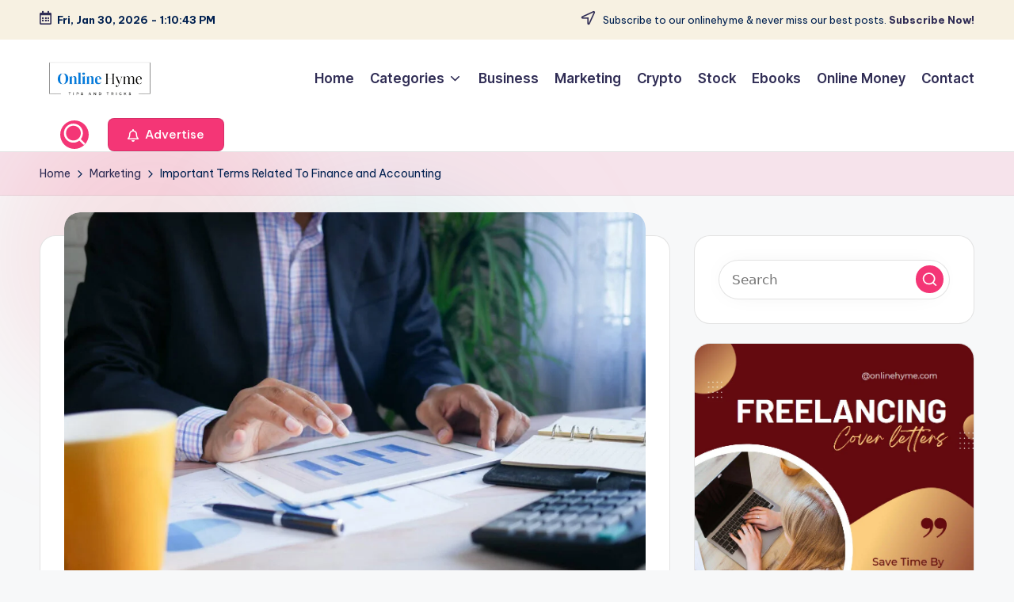

--- FILE ---
content_type: text/html; charset=UTF-8
request_url: https://onlinehyme.com/important-terms-related-to-finance-and-accounting/
body_size: 29100
content:

<!DOCTYPE html>
<html lang="en-US" itemscope itemtype="http://schema.org/WebPage" >
<head>
	<meta charset="UTF-8">
	<link rel="profile" href="https://gmpg.org/xfn/11">
	<title>Important Terms Related To Finance and Accounting &#8211; Online Hyme</title>
<meta name='robots' content='max-image-preview:large' />
<meta name="viewport" content="width=device-width, initial-scale=1"><link rel='dns-prefetch' href='//static.addtoany.com' />
<link rel='dns-prefetch' href='//ajax.googleapis.com' />
<link rel='dns-prefetch' href='//www.googletagmanager.com' />
<link rel='dns-prefetch' href='//fonts.googleapis.com' />
<link rel="alternate" type="application/rss+xml" title="Online Hyme &raquo; Feed" href="https://onlinehyme.com/feed/" />
<link rel="alternate" type="application/rss+xml" title="Online Hyme &raquo; Comments Feed" href="https://onlinehyme.com/comments/feed/" />
<link rel="alternate" type="application/rss+xml" title="Online Hyme &raquo; Important Terms Related To Finance and Accounting Comments Feed" href="https://onlinehyme.com/important-terms-related-to-finance-and-accounting/feed/" />
<link rel="alternate" title="oEmbed (JSON)" type="application/json+oembed" href="https://onlinehyme.com/wp-json/oembed/1.0/embed?url=https%3A%2F%2Fonlinehyme.com%2Fimportant-terms-related-to-finance-and-accounting%2F" />
<link rel="alternate" title="oEmbed (XML)" type="text/xml+oembed" href="https://onlinehyme.com/wp-json/oembed/1.0/embed?url=https%3A%2F%2Fonlinehyme.com%2Fimportant-terms-related-to-finance-and-accounting%2F&#038;format=xml" />
<style id='wp-img-auto-sizes-contain-inline-css'>
img:is([sizes=auto i],[sizes^="auto," i]){contain-intrinsic-size:3000px 1500px}
/*# sourceURL=wp-img-auto-sizes-contain-inline-css */
</style>
<link rel='stylesheet' id='cf7ic_style-css' href='https://onlinehyme.com/wp-content/plugins/contact-form-7-image-captcha/css/cf7ic-style.css?ver=3.3.7' media='all' />
<style id='wp-emoji-styles-inline-css'>

	img.wp-smiley, img.emoji {
		display: inline !important;
		border: none !important;
		box-shadow: none !important;
		height: 1em !important;
		width: 1em !important;
		margin: 0 0.07em !important;
		vertical-align: -0.1em !important;
		background: none !important;
		padding: 0 !important;
	}
/*# sourceURL=wp-emoji-styles-inline-css */
</style>
<style id='wp-block-library-inline-css'>
:root{--wp-block-synced-color:#7a00df;--wp-block-synced-color--rgb:122,0,223;--wp-bound-block-color:var(--wp-block-synced-color);--wp-editor-canvas-background:#ddd;--wp-admin-theme-color:#007cba;--wp-admin-theme-color--rgb:0,124,186;--wp-admin-theme-color-darker-10:#006ba1;--wp-admin-theme-color-darker-10--rgb:0,107,160.5;--wp-admin-theme-color-darker-20:#005a87;--wp-admin-theme-color-darker-20--rgb:0,90,135;--wp-admin-border-width-focus:2px}@media (min-resolution:192dpi){:root{--wp-admin-border-width-focus:1.5px}}.wp-element-button{cursor:pointer}:root .has-very-light-gray-background-color{background-color:#eee}:root .has-very-dark-gray-background-color{background-color:#313131}:root .has-very-light-gray-color{color:#eee}:root .has-very-dark-gray-color{color:#313131}:root .has-vivid-green-cyan-to-vivid-cyan-blue-gradient-background{background:linear-gradient(135deg,#00d084,#0693e3)}:root .has-purple-crush-gradient-background{background:linear-gradient(135deg,#34e2e4,#4721fb 50%,#ab1dfe)}:root .has-hazy-dawn-gradient-background{background:linear-gradient(135deg,#faaca8,#dad0ec)}:root .has-subdued-olive-gradient-background{background:linear-gradient(135deg,#fafae1,#67a671)}:root .has-atomic-cream-gradient-background{background:linear-gradient(135deg,#fdd79a,#004a59)}:root .has-nightshade-gradient-background{background:linear-gradient(135deg,#330968,#31cdcf)}:root .has-midnight-gradient-background{background:linear-gradient(135deg,#020381,#2874fc)}:root{--wp--preset--font-size--normal:16px;--wp--preset--font-size--huge:42px}.has-regular-font-size{font-size:1em}.has-larger-font-size{font-size:2.625em}.has-normal-font-size{font-size:var(--wp--preset--font-size--normal)}.has-huge-font-size{font-size:var(--wp--preset--font-size--huge)}.has-text-align-center{text-align:center}.has-text-align-left{text-align:left}.has-text-align-right{text-align:right}.has-fit-text{white-space:nowrap!important}#end-resizable-editor-section{display:none}.aligncenter{clear:both}.items-justified-left{justify-content:flex-start}.items-justified-center{justify-content:center}.items-justified-right{justify-content:flex-end}.items-justified-space-between{justify-content:space-between}.screen-reader-text{border:0;clip-path:inset(50%);height:1px;margin:-1px;overflow:hidden;padding:0;position:absolute;width:1px;word-wrap:normal!important}.screen-reader-text:focus{background-color:#ddd;clip-path:none;color:#444;display:block;font-size:1em;height:auto;left:5px;line-height:normal;padding:15px 23px 14px;text-decoration:none;top:5px;width:auto;z-index:100000}html :where(.has-border-color){border-style:solid}html :where([style*=border-top-color]){border-top-style:solid}html :where([style*=border-right-color]){border-right-style:solid}html :where([style*=border-bottom-color]){border-bottom-style:solid}html :where([style*=border-left-color]){border-left-style:solid}html :where([style*=border-width]){border-style:solid}html :where([style*=border-top-width]){border-top-style:solid}html :where([style*=border-right-width]){border-right-style:solid}html :where([style*=border-bottom-width]){border-bottom-style:solid}html :where([style*=border-left-width]){border-left-style:solid}html :where(img[class*=wp-image-]){height:auto;max-width:100%}:where(figure){margin:0 0 1em}html :where(.is-position-sticky){--wp-admin--admin-bar--position-offset:var(--wp-admin--admin-bar--height,0px)}@media screen and (max-width:600px){html :where(.is-position-sticky){--wp-admin--admin-bar--position-offset:0px}}

/*# sourceURL=wp-block-library-inline-css */
</style><style id='global-styles-inline-css'>
:root{--wp--preset--aspect-ratio--square: 1;--wp--preset--aspect-ratio--4-3: 4/3;--wp--preset--aspect-ratio--3-4: 3/4;--wp--preset--aspect-ratio--3-2: 3/2;--wp--preset--aspect-ratio--2-3: 2/3;--wp--preset--aspect-ratio--16-9: 16/9;--wp--preset--aspect-ratio--9-16: 9/16;--wp--preset--color--black: #000000;--wp--preset--color--cyan-bluish-gray: #abb8c3;--wp--preset--color--white: #ffffff;--wp--preset--color--pale-pink: #f78da7;--wp--preset--color--vivid-red: #cf2e2e;--wp--preset--color--luminous-vivid-orange: #ff6900;--wp--preset--color--luminous-vivid-amber: #fcb900;--wp--preset--color--light-green-cyan: #7bdcb5;--wp--preset--color--vivid-green-cyan: #00d084;--wp--preset--color--pale-cyan-blue: #8ed1fc;--wp--preset--color--vivid-cyan-blue: #0693e3;--wp--preset--color--vivid-purple: #9b51e0;--wp--preset--gradient--vivid-cyan-blue-to-vivid-purple: linear-gradient(135deg,rgb(6,147,227) 0%,rgb(155,81,224) 100%);--wp--preset--gradient--light-green-cyan-to-vivid-green-cyan: linear-gradient(135deg,rgb(122,220,180) 0%,rgb(0,208,130) 100%);--wp--preset--gradient--luminous-vivid-amber-to-luminous-vivid-orange: linear-gradient(135deg,rgb(252,185,0) 0%,rgb(255,105,0) 100%);--wp--preset--gradient--luminous-vivid-orange-to-vivid-red: linear-gradient(135deg,rgb(255,105,0) 0%,rgb(207,46,46) 100%);--wp--preset--gradient--very-light-gray-to-cyan-bluish-gray: linear-gradient(135deg,rgb(238,238,238) 0%,rgb(169,184,195) 100%);--wp--preset--gradient--cool-to-warm-spectrum: linear-gradient(135deg,rgb(74,234,220) 0%,rgb(151,120,209) 20%,rgb(207,42,186) 40%,rgb(238,44,130) 60%,rgb(251,105,98) 80%,rgb(254,248,76) 100%);--wp--preset--gradient--blush-light-purple: linear-gradient(135deg,rgb(255,206,236) 0%,rgb(152,150,240) 100%);--wp--preset--gradient--blush-bordeaux: linear-gradient(135deg,rgb(254,205,165) 0%,rgb(254,45,45) 50%,rgb(107,0,62) 100%);--wp--preset--gradient--luminous-dusk: linear-gradient(135deg,rgb(255,203,112) 0%,rgb(199,81,192) 50%,rgb(65,88,208) 100%);--wp--preset--gradient--pale-ocean: linear-gradient(135deg,rgb(255,245,203) 0%,rgb(182,227,212) 50%,rgb(51,167,181) 100%);--wp--preset--gradient--electric-grass: linear-gradient(135deg,rgb(202,248,128) 0%,rgb(113,206,126) 100%);--wp--preset--gradient--midnight: linear-gradient(135deg,rgb(2,3,129) 0%,rgb(40,116,252) 100%);--wp--preset--font-size--small: 13px;--wp--preset--font-size--medium: 20px;--wp--preset--font-size--large: 36px;--wp--preset--font-size--x-large: 42px;--wp--preset--spacing--20: 0.44rem;--wp--preset--spacing--30: 0.67rem;--wp--preset--spacing--40: 1rem;--wp--preset--spacing--50: 1.5rem;--wp--preset--spacing--60: 2.25rem;--wp--preset--spacing--70: 3.38rem;--wp--preset--spacing--80: 5.06rem;--wp--preset--shadow--natural: 6px 6px 9px rgba(0, 0, 0, 0.2);--wp--preset--shadow--deep: 12px 12px 50px rgba(0, 0, 0, 0.4);--wp--preset--shadow--sharp: 6px 6px 0px rgba(0, 0, 0, 0.2);--wp--preset--shadow--outlined: 6px 6px 0px -3px rgb(255, 255, 255), 6px 6px rgb(0, 0, 0);--wp--preset--shadow--crisp: 6px 6px 0px rgb(0, 0, 0);}:where(.is-layout-flex){gap: 0.5em;}:where(.is-layout-grid){gap: 0.5em;}body .is-layout-flex{display: flex;}.is-layout-flex{flex-wrap: wrap;align-items: center;}.is-layout-flex > :is(*, div){margin: 0;}body .is-layout-grid{display: grid;}.is-layout-grid > :is(*, div){margin: 0;}:where(.wp-block-columns.is-layout-flex){gap: 2em;}:where(.wp-block-columns.is-layout-grid){gap: 2em;}:where(.wp-block-post-template.is-layout-flex){gap: 1.25em;}:where(.wp-block-post-template.is-layout-grid){gap: 1.25em;}.has-black-color{color: var(--wp--preset--color--black) !important;}.has-cyan-bluish-gray-color{color: var(--wp--preset--color--cyan-bluish-gray) !important;}.has-white-color{color: var(--wp--preset--color--white) !important;}.has-pale-pink-color{color: var(--wp--preset--color--pale-pink) !important;}.has-vivid-red-color{color: var(--wp--preset--color--vivid-red) !important;}.has-luminous-vivid-orange-color{color: var(--wp--preset--color--luminous-vivid-orange) !important;}.has-luminous-vivid-amber-color{color: var(--wp--preset--color--luminous-vivid-amber) !important;}.has-light-green-cyan-color{color: var(--wp--preset--color--light-green-cyan) !important;}.has-vivid-green-cyan-color{color: var(--wp--preset--color--vivid-green-cyan) !important;}.has-pale-cyan-blue-color{color: var(--wp--preset--color--pale-cyan-blue) !important;}.has-vivid-cyan-blue-color{color: var(--wp--preset--color--vivid-cyan-blue) !important;}.has-vivid-purple-color{color: var(--wp--preset--color--vivid-purple) !important;}.has-black-background-color{background-color: var(--wp--preset--color--black) !important;}.has-cyan-bluish-gray-background-color{background-color: var(--wp--preset--color--cyan-bluish-gray) !important;}.has-white-background-color{background-color: var(--wp--preset--color--white) !important;}.has-pale-pink-background-color{background-color: var(--wp--preset--color--pale-pink) !important;}.has-vivid-red-background-color{background-color: var(--wp--preset--color--vivid-red) !important;}.has-luminous-vivid-orange-background-color{background-color: var(--wp--preset--color--luminous-vivid-orange) !important;}.has-luminous-vivid-amber-background-color{background-color: var(--wp--preset--color--luminous-vivid-amber) !important;}.has-light-green-cyan-background-color{background-color: var(--wp--preset--color--light-green-cyan) !important;}.has-vivid-green-cyan-background-color{background-color: var(--wp--preset--color--vivid-green-cyan) !important;}.has-pale-cyan-blue-background-color{background-color: var(--wp--preset--color--pale-cyan-blue) !important;}.has-vivid-cyan-blue-background-color{background-color: var(--wp--preset--color--vivid-cyan-blue) !important;}.has-vivid-purple-background-color{background-color: var(--wp--preset--color--vivid-purple) !important;}.has-black-border-color{border-color: var(--wp--preset--color--black) !important;}.has-cyan-bluish-gray-border-color{border-color: var(--wp--preset--color--cyan-bluish-gray) !important;}.has-white-border-color{border-color: var(--wp--preset--color--white) !important;}.has-pale-pink-border-color{border-color: var(--wp--preset--color--pale-pink) !important;}.has-vivid-red-border-color{border-color: var(--wp--preset--color--vivid-red) !important;}.has-luminous-vivid-orange-border-color{border-color: var(--wp--preset--color--luminous-vivid-orange) !important;}.has-luminous-vivid-amber-border-color{border-color: var(--wp--preset--color--luminous-vivid-amber) !important;}.has-light-green-cyan-border-color{border-color: var(--wp--preset--color--light-green-cyan) !important;}.has-vivid-green-cyan-border-color{border-color: var(--wp--preset--color--vivid-green-cyan) !important;}.has-pale-cyan-blue-border-color{border-color: var(--wp--preset--color--pale-cyan-blue) !important;}.has-vivid-cyan-blue-border-color{border-color: var(--wp--preset--color--vivid-cyan-blue) !important;}.has-vivid-purple-border-color{border-color: var(--wp--preset--color--vivid-purple) !important;}.has-vivid-cyan-blue-to-vivid-purple-gradient-background{background: var(--wp--preset--gradient--vivid-cyan-blue-to-vivid-purple) !important;}.has-light-green-cyan-to-vivid-green-cyan-gradient-background{background: var(--wp--preset--gradient--light-green-cyan-to-vivid-green-cyan) !important;}.has-luminous-vivid-amber-to-luminous-vivid-orange-gradient-background{background: var(--wp--preset--gradient--luminous-vivid-amber-to-luminous-vivid-orange) !important;}.has-luminous-vivid-orange-to-vivid-red-gradient-background{background: var(--wp--preset--gradient--luminous-vivid-orange-to-vivid-red) !important;}.has-very-light-gray-to-cyan-bluish-gray-gradient-background{background: var(--wp--preset--gradient--very-light-gray-to-cyan-bluish-gray) !important;}.has-cool-to-warm-spectrum-gradient-background{background: var(--wp--preset--gradient--cool-to-warm-spectrum) !important;}.has-blush-light-purple-gradient-background{background: var(--wp--preset--gradient--blush-light-purple) !important;}.has-blush-bordeaux-gradient-background{background: var(--wp--preset--gradient--blush-bordeaux) !important;}.has-luminous-dusk-gradient-background{background: var(--wp--preset--gradient--luminous-dusk) !important;}.has-pale-ocean-gradient-background{background: var(--wp--preset--gradient--pale-ocean) !important;}.has-electric-grass-gradient-background{background: var(--wp--preset--gradient--electric-grass) !important;}.has-midnight-gradient-background{background: var(--wp--preset--gradient--midnight) !important;}.has-small-font-size{font-size: var(--wp--preset--font-size--small) !important;}.has-medium-font-size{font-size: var(--wp--preset--font-size--medium) !important;}.has-large-font-size{font-size: var(--wp--preset--font-size--large) !important;}.has-x-large-font-size{font-size: var(--wp--preset--font-size--x-large) !important;}
/*# sourceURL=global-styles-inline-css */
</style>

<style id='classic-theme-styles-inline-css'>
/*! This file is auto-generated */
.wp-block-button__link{color:#fff;background-color:#32373c;border-radius:9999px;box-shadow:none;text-decoration:none;padding:calc(.667em + 2px) calc(1.333em + 2px);font-size:1.125em}.wp-block-file__button{background:#32373c;color:#fff;text-decoration:none}
/*# sourceURL=/wp-includes/css/classic-themes.min.css */
</style>
<link rel='stylesheet' id='contact-form-7-css' href='https://onlinehyme.com/wp-content/plugins/contact-form-7/includes/css/styles.css?ver=6.1.4' media='all' />
<link rel='stylesheet' id='swiper-css' href='https://onlinehyme.com/wp-content/themes/bloghash/assets/css/swiper-bundle.min.css?ver=6.9' media='all' />
<link rel='stylesheet' id='FontAwesome-css' href='https://onlinehyme.com/wp-content/themes/bloghash/assets/css/all.min.css?ver=5.15.4' media='all' />
<link rel='stylesheet' id='bloghash-styles-css' href='https://onlinehyme.com/wp-content/themes/bloghash/assets/css/style.min.css?ver=1.0.25' media='all' />
<link rel='stylesheet' id='bloghash-google-fonts-css' href='//fonts.googleapis.com/css?family=Inter+Tight%3A600%7CBe+Vietnam+Pro%3A400%2C700%2C500%7CPlayfair+Display%3A400%2C400i&#038;display=swap&#038;subsets=latin&#038;ver=1.0.25' media='' />
<link rel='stylesheet' id='bloghash-dynamic-styles-css' href='https://onlinehyme.com/wp-content/uploads/bloghash/dynamic-styles.css?ver=1761821645' media='all' />
<link rel='stylesheet' id='taxopress-frontend-css-css' href='https://onlinehyme.com/wp-content/plugins/simple-tags/assets/frontend/css/frontend.css?ver=3.44.0' media='all' />
<link rel='stylesheet' id='wp-pagenavi-css' href='https://onlinehyme.com/wp-content/plugins/wp-pagenavi/pagenavi-css.css?ver=2.70' media='all' />
<link rel='stylesheet' id='addtoany-css' href='https://onlinehyme.com/wp-content/plugins/add-to-any/addtoany.min.css?ver=1.16' media='all' />
<script id="addtoany-core-js-before">
window.a2a_config=window.a2a_config||{};a2a_config.callbacks=[];a2a_config.overlays=[];a2a_config.templates={};

//# sourceURL=addtoany-core-js-before
</script>
<script defer src="https://static.addtoany.com/menu/page.js" id="addtoany-core-js"></script>
<script src="https://onlinehyme.com/wp-includes/js/jquery/jquery.min.js?ver=3.7.1" id="jquery-core-js"></script>
<script src="https://onlinehyme.com/wp-includes/js/jquery/jquery-migrate.min.js?ver=3.4.1" id="jquery-migrate-js"></script>
<script defer src="https://onlinehyme.com/wp-content/plugins/add-to-any/addtoany.min.js?ver=1.1" id="addtoany-jquery-js"></script>
<script src="https://onlinehyme.com/wp-content/plugins/simple-tags/assets/frontend/js/frontend.js?ver=3.44.0" id="taxopress-frontend-js-js"></script>

<!-- Google tag (gtag.js) snippet added by Site Kit -->
<!-- Google Analytics snippet added by Site Kit -->
<script src="https://www.googletagmanager.com/gtag/js?id=G-WKVH8BMEBK" id="google_gtagjs-js" async></script>
<script id="google_gtagjs-js-after">
window.dataLayer = window.dataLayer || [];function gtag(){dataLayer.push(arguments);}
gtag("set","linker",{"domains":["onlinehyme.com"]});
gtag("js", new Date());
gtag("set", "developer_id.dZTNiMT", true);
gtag("config", "G-WKVH8BMEBK");
//# sourceURL=google_gtagjs-js-after
</script>
<link rel="https://api.w.org/" href="https://onlinehyme.com/wp-json/" /><link rel="alternate" title="JSON" type="application/json" href="https://onlinehyme.com/wp-json/wp/v2/posts/608" /><link rel="EditURI" type="application/rsd+xml" title="RSD" href="https://onlinehyme.com/xmlrpc.php?rsd" />
<meta name="generator" content="WordPress 6.9" />
<link rel="canonical" href="https://onlinehyme.com/important-terms-related-to-finance-and-accounting/" />
<link rel='shortlink' href='https://onlinehyme.com/?p=608' />
<!-- start Simple Custom CSS and JS -->
<meta name="geo.region" content="IN" />
<meta name="geo.placename" content="India" />
<meta http-equiv="Content-Language" content="en-IN"><!-- end Simple Custom CSS and JS -->
<!-- start Simple Custom CSS and JS -->
<meta name="p:domain_verify" content="3b7d92959dc0d24b598c6ce06386dad9"/><!-- end Simple Custom CSS and JS -->

<link rel='stylesheet' id='56-css' href='//onlinehyme.com/wp-content/uploads/custom-css-js/56.css?v=861' media='all' />
<meta name="generator" content="Site Kit by Google 1.171.0" /><link rel="pingback" href="https://onlinehyme.com/xmlrpc.php">
<meta name="theme-color" content="#F43676"><link rel="icon" href="https://onlinehyme.com/wp-content/uploads/2021/03/favicon-150x150.png" sizes="32x32" />
<link rel="icon" href="https://onlinehyme.com/wp-content/uploads/2021/03/favicon-200x200.png" sizes="192x192" />
<link rel="apple-touch-icon" href="https://onlinehyme.com/wp-content/uploads/2021/03/favicon-200x200.png" />
<meta name="msapplication-TileImage" content="https://onlinehyme.com/wp-content/uploads/2021/03/favicon-460x460.png" />
</head>

<body data-rsssl=1 class="wp-singular post-template-default single single-post postid-608 single-format-standard wp-custom-logo wp-embed-responsive wp-theme-bloghash bloghash-topbar__separators-regular bloghash-layout__fw-contained bloghash-layout__boxed-separated bloghash-layout-shadow bloghash-header-layout-1 bloghash-menu-animation-underline bloghash-header__separators-none bloghash-single-title-in-content bloghash-page-title-align-left comments-open bloghash-has-sidebar bloghash-sticky-sidebar bloghash-sidebar-style-2 bloghash-sidebar-position__right-sidebar entry-media-hover-style-1 bloghash-copyright-layout-1 is-section-heading-init-s1 is-footer-heading-init-s0 bloghash-input-supported bloghash-blog-image-wrap validate-comment-form bloghash-menu-accessibility">


<div id="page" class="hfeed site">
	<a class="skip-link screen-reader-text" href="#main">Skip to content</a>

	
	
	<header id="masthead" class="site-header" role="banner" itemtype="https://schema.org/WPHeader" itemscope="itemscope">
		
<div id="bloghash-topbar" >
	<div class="bloghash-container">
		<div class="bloghash-flex-row">
			<div class="col-md flex-basis-auto start-sm"><div class="bloghash-topbar-widget__text bloghash-topbar-widget bloghash-all"><span><i class="far fa-calendar-alt fa-lg bloghash-icon"></i><strong><span id="bloghash-date"></span> - <span id="bloghash-time"></span></strong></span></div><!-- END .bloghash-topbar-widget --></div>
			<div class="col-md flex-basis-auto end-sm"><div class="bloghash-topbar-widget__text bloghash-topbar-widget bloghash-all"><span><i class="far fa-location-arrow fa-lg bloghash-icon"></i> Subscribe to our onlinehyme &amp; never miss our best posts. <a href="#"><strong>Subscribe Now!</strong></a></span></div><!-- END .bloghash-topbar-widget --></div>
		</div>
	</div>
</div><!-- END #bloghash-topbar -->
<div id="bloghash-header" >
		<div id="bloghash-header-inner">
		
<div class="bloghash-container bloghash-header-container">

	
<div class="bloghash-logo bloghash-header-element" itemtype="https://schema.org/Organization" itemscope="itemscope">
	<div class="logo-inner"><a href="https://onlinehyme.com/" rel="home" class="" itemprop="url">
					<img src="https://onlinehyme.com/wp-content/uploads/2024/01/logo.png" alt="Logo" width="468" height="159" class="" itemprop="logo"/>
				</a><span class="site-title screen-reader-text" itemprop="name">
					<a href="https://onlinehyme.com/" rel="home" itemprop="url">
						Online Hyme
					</a>
				</span><p class="site-description screen-reader-text" itemprop="description">
						Online Marketing, Money Making Tips and Tricks
					</p></div></div><!-- END .bloghash-logo -->

	<span class="bloghash-header-element bloghash-mobile-nav">
				<button class="bloghash-hamburger hamburger--spin bloghash-hamburger-bloghash-primary-nav" aria-label="Menu" aria-controls="bloghash-primary-nav" type="button">

			
			<span class="hamburger-box">
				<span class="hamburger-inner"></span>
			</span>

		</button>
			</span>

	
<nav class="site-navigation main-navigation bloghash-primary-nav bloghash-nav bloghash-header-element" role="navigation" itemtype="https://schema.org/SiteNavigationElement" itemscope="itemscope" aria-label="Site Navigation">

<ul id="bloghash-primary-nav" class="menu"><li id="menu-item-979" class="menu-item menu-item-type-custom menu-item-object-custom menu-item-home menu-item-979"><a href="https://onlinehyme.com/"><span>Home</span></a></li>
<li id="menu-item-981" class="menu-item menu-item-type-custom menu-item-object-custom menu-item-has-children menu-item-981"><a href="#"><span>Categories</span><svg class="bloghash-icon" xmlns="http://www.w3.org/2000/svg" width="32" height="32" viewBox="0 0 32 32"><path d="M24.958 10.483a1.29 1.29 0 00-1.868 0l-7.074 7.074-7.074-7.074c-.534-.534-1.335-.534-1.868 0s-.534 1.335 0 1.868l8.008 8.008c.267.267.667.4.934.4s.667-.133.934-.4l8.008-8.008a1.29 1.29 0 000-1.868z" /></svg></a><button type="button" class="bloghash-mobile-toggen"><svg class="bloghash-icon" xmlns="http://www.w3.org/2000/svg" width="32" height="32" viewBox="0 0 32 32"><path d="M24.958 10.483a1.29 1.29 0 00-1.868 0l-7.074 7.074-7.074-7.074c-.534-.534-1.335-.534-1.868 0s-.534 1.335 0 1.868l8.008 8.008c.267.267.667.4.934.4s.667-.133.934-.4l8.008-8.008a1.29 1.29 0 000-1.868z" /></svg></button>
<ul class="sub-menu">
	<li id="menu-item-982" class="menu-item menu-item-type-taxonomy menu-item-object-category menu-item-982"><a href="https://onlinehyme.com/category/credit-card/"><span>Credit Card</span></a></li>
	<li id="menu-item-983" class="menu-item menu-item-type-taxonomy menu-item-object-category menu-item-983"><a href="https://onlinehyme.com/category/crypto/"><span>Crypto</span></a></li>
	<li id="menu-item-984" class="menu-item menu-item-type-taxonomy menu-item-object-category menu-item-984"><a href="https://onlinehyme.com/category/ebooks/"><span>Ebooks</span></a></li>
	<li id="menu-item-985" class="menu-item menu-item-type-taxonomy menu-item-object-category menu-item-985"><a href="https://onlinehyme.com/category/email-marketing/"><span>Email Marketing</span></a></li>
	<li id="menu-item-986" class="menu-item menu-item-type-taxonomy menu-item-object-category menu-item-986"><a href="https://onlinehyme.com/category/freelancing/"><span>Freelancing</span></a></li>
	<li id="menu-item-987" class="menu-item menu-item-type-taxonomy menu-item-object-category menu-item-987"><a href="https://onlinehyme.com/category/google-adsense/"><span>Google Adsense</span></a></li>
	<li id="menu-item-988" class="menu-item menu-item-type-taxonomy menu-item-object-category current-post-ancestor current-menu-parent current-post-parent menu-item-988"><a href="https://onlinehyme.com/category/marketing/"><span>Marketing</span></a></li>
	<li id="menu-item-989" class="menu-item menu-item-type-taxonomy menu-item-object-category menu-item-989"><a href="https://onlinehyme.com/category/online-marketing/"><span>Online Marketing</span></a></li>
	<li id="menu-item-990" class="menu-item menu-item-type-taxonomy menu-item-object-category menu-item-990"><a href="https://onlinehyme.com/category/online-money/"><span>Online Money</span></a></li>
	<li id="menu-item-991" class="menu-item menu-item-type-taxonomy menu-item-object-category menu-item-991"><a href="https://onlinehyme.com/category/social-media/"><span>Social Media</span></a></li>
</ul>
</li>
<li id="menu-item-3187" class="menu-item menu-item-type-taxonomy menu-item-object-category menu-item-3187"><a href="https://onlinehyme.com/category/business/"><span>Business</span></a></li>
<li id="menu-item-3188" class="menu-item menu-item-type-taxonomy menu-item-object-category current-post-ancestor current-menu-parent current-post-parent menu-item-3188"><a href="https://onlinehyme.com/category/marketing/"><span>Marketing</span></a></li>
<li id="menu-item-3189" class="menu-item menu-item-type-taxonomy menu-item-object-category menu-item-3189"><a href="https://onlinehyme.com/category/crypto/"><span>Crypto</span></a></li>
<li id="menu-item-3190" class="menu-item menu-item-type-taxonomy menu-item-object-category menu-item-3190"><a href="https://onlinehyme.com/category/stock/"><span>Stock</span></a></li>
<li id="menu-item-3191" class="menu-item menu-item-type-taxonomy menu-item-object-category menu-item-3191"><a href="https://onlinehyme.com/category/ebooks/"><span>Ebooks</span></a></li>
<li id="menu-item-3192" class="menu-item menu-item-type-taxonomy menu-item-object-category menu-item-3192"><a href="https://onlinehyme.com/category/online-money/"><span>Online Money</span></a></li>
<li id="menu-item-980" class="menu-item menu-item-type-post_type menu-item-object-page menu-item-980"><a href="https://onlinehyme.com/contact/"><span>Contact</span></a></li>
</ul></nav><!-- END .bloghash-nav -->
<div class="bloghash-header-widgets bloghash-header-element bloghash-widget-location-right"><div class="bloghash-header-widget__search bloghash-header-widget bloghash-hide-mobile-tablet"><div class="bloghash-widget-wrapper">
<div aria-haspopup="true">
	<a href="#" class="bloghash-search rounded-fill">
		<svg class="bloghash-icon" aria-label="Search" xmlns="http://www.w3.org/2000/svg" width="32" height="32" viewBox="0 0 32 32"><path d="M28.962 26.499l-4.938-4.938c1.602-2.002 2.669-4.671 2.669-7.474 0-6.673-5.339-12.012-12.012-12.012S2.669 7.414 2.669 14.087a11.962 11.962 0 0012.012 12.012c2.803 0 5.472-.934 7.474-2.669l4.938 4.938c.267.267.667.4.934.4s.667-.133.934-.4a1.29 1.29 0 000-1.868zM5.339 14.087c0-5.205 4.137-9.342 9.342-9.342s9.342 4.137 9.342 9.342c0 2.536-1.068 4.938-2.669 6.54-1.735 1.735-4.004 2.669-6.54 2.669-5.339.133-9.476-4.004-9.476-9.209z" /></svg>	</a><!-- END .bloghash-search -->

	<div class="bloghash-search-simple bloghash-search-container dropdown-item">
		
<form role="search" aria-label="Search for:" method="get" class="bloghash-search-form search-form" action="https://onlinehyme.com/">
	<div>
		<input type="search" class="bloghash-input-search search-field" aria-label="Enter search keywords" placeholder="Search" value="" name="s" />
				
		
			<button type="submit" class="bloghash-animate-arrow right-arrow" aria-hidden="true" role="button" tabindex="0">
				<svg xmlns="http://www.w3.org/2000/svg" viewBox="0 0 25 18"><path class="arrow-handle" d="M2.511 9.007l7.185-7.221c.407-.409.407-1.071 0-1.48s-1.068-.409-1.476 0L.306 8.259a1.049 1.049 0 000 1.481l7.914 7.952c.407.408 1.068.408 1.476 0s.407-1.07 0-1.479L2.511 9.007z"></path><path class="arrow-bar" fill-rule="evenodd" clip-rule="evenodd" d="M1 8h28.001a1.001 1.001 0 010 2H1a1 1 0 110-2z"></path></svg>
			</button>		<button type="button" class="bloghash-search-close" aria-hidden="true" role="button">
			<svg aria-hidden="true" xmlns="http://www.w3.org/2000/svg" width="16" height="16" viewBox="0 0 16 16"><path d="M6.852 7.649L.399 1.195 1.445.149l6.454 6.453L14.352.149l1.047 1.046-6.454 6.454 6.454 6.453-1.047 1.047-6.453-6.454-6.454 6.454-1.046-1.047z" fill="currentColor" fill-rule="evenodd"></path></svg>
		</button>
			</div>
</form>	</div><!-- END .bloghash-search-simple -->
</div>
</div></div><!-- END .bloghash-header-widget --><div class="bloghash-header-widget__button bloghash-header-widget bloghash-hide-mobile-tablet"><div class="bloghash-widget-wrapper"><a href="https://onlinehyme.com/advertise/" class="btn-small bloghash-btn" target="_self" role="button"><span><i class="far fa-bell mr-1 bloghash-icon"></i> Advertise</span></a></div></div><!-- END .bloghash-header-widget --></div><!-- END .bloghash-header-widgets -->
</div><!-- END .bloghash-container -->
	</div><!-- END #bloghash-header-inner -->
	</div><!-- END #bloghash-header -->
		
<div class="page-header bloghash-has-breadcrumbs">

	
	
	<div class="bloghash-container bloghash-breadcrumbs"><nav role="navigation" aria-label="Breadcrumbs" class="breadcrumb-trail breadcrumbs" itemprop="breadcrumb"><ul class="trail-items" itemscope itemtype="http://schema.org/BreadcrumbList"><meta name="numberOfItems" content="3" /><meta name="itemListOrder" content="Ascending" /><li itemprop="itemListElement" itemscope itemtype="http://schema.org/ListItem" class="trail-item trail-begin"><a href="https://onlinehyme.com/" rel="home" itemprop="item"><span itemprop="name">Home</span></a><meta itemprop="position" content="1" /></li><li itemprop="itemListElement" itemscope itemtype="http://schema.org/ListItem" class="trail-item"><a href="https://onlinehyme.com/category/marketing/" itemprop="item"><span itemprop="name">Marketing</span></a><meta itemprop="position" content="2" /></li><li itemprop="itemListElement" itemscope itemtype="http://schema.org/ListItem" class="trail-item trail-end"><span><span itemprop="name">Important Terms Related To Finance and Accounting</span></span><meta itemprop="position" content="3" /></li></ul></nav></div>
</div>
	</header><!-- #masthead .site-header -->

	
			<div id="main" class="site-main">

			

<div class="bloghash-container">

	
	<div id="primary" class="content-area">

		
		<main id="content" class="site-content " role="main" itemscope itemtype="http://schema.org/Blog">

			

<article id="post-608" class="bloghash-article post-608 post type-post status-publish format-standard has-post-thumbnail hentry category-marketing tag-accounting tag-accounting-terms tag-accounting-terms-onlinehyme tag-finance tag-finance-and-accounting tag-finance-and-accounting-onlinehyme tag-finance-and-accounting-terms tag-finance-and-accounting-terms-onlinehyme tag-finance-terms tag-finance-terms-onlinehyme" itemscope="" itemtype="https://schema.org/CreativeWork">

	<div class="post-thumb entry-media thumbnail"><img width="1024" height="684" src="https://onlinehyme.com/wp-content/uploads/2022/06/Finance-Accounting-Terms-Onlinehyme-1024x684.jpg" class="attachment-large size-large wp-post-image" alt="Finance Accounting Terms Onlinehyme" /></div>
<div class="post-category">

	<span class="cat-links"><span class="screen-reader-text">Posted in</span><span><a href="https://onlinehyme.com/category/marketing/" class="cat-1" rel="category">Marketing</a></span></span>
</div>

<header class="entry-header">

	
	<h1 class="entry-title" itemprop="headline">
		Important Terms Related To Finance and Accounting	</h1>

</header>
<div class="entry-meta"><div class="entry-meta-elements">		<span class="post-author">
			<span class="posted-by vcard author"  itemprop="author" itemscope="itemscope" itemtype="http://schema.org/Person">
				<span class="screen-reader-text">Posted by</span>

									<span class="author-avatar">
						<img alt='' src='https://secure.gravatar.com/avatar/f58765866748c49d82ed4625a423654e449d22ef194dfab9bf04c98fb882fee7?s=30&#038;d=mm&#038;r=g' srcset='https://secure.gravatar.com/avatar/f58765866748c49d82ed4625a423654e449d22ef194dfab9bf04c98fb882fee7?s=60&#038;d=mm&#038;r=g 2x' class='avatar avatar-30 photo' height='30' width='30' decoding='async'/>					</span>
				
				<span>
					<a class="url fn n" title="View all posts by Sarcastic Writer" href="https://onlinehyme.com/author/editor/" rel="author"  itemprop="url">
						<span class="author-name"  itemprop="name">Sarcastic Writer</span>
					</a>
				</span>
			</span>
		</span>
		<span class="posted-on"><time class="entry-date published updated" datetime="2022-06-08T12:00:14+05:30"><svg class="bloghash-icon" aria-hidden="true" xmlns="http://www.w3.org/2000/svg" viewBox="0 0 448 512"><!--!Font Awesome Free 6.5.1 by @fontawesome - https://fontawesome.com License - https://fontawesome.com/license/free Copyright 2024 Fonticons, Inc.--><path d="M400 64h-48V12c0-6.6-5.4-12-12-12h-40c-6.6 0-12 5.4-12 12v52H160V12c0-6.6-5.4-12-12-12h-40c-6.6 0-12 5.4-12 12v52H48C21.5 64 0 85.5 0 112v352c0 26.5 21.5 48 48 48h352c26.5 0 48-21.5 48-48V112c0-26.5-21.5-48-48-48zm-6 400H54c-3.3 0-6-2.7-6-6V160h352v298c0 3.3-2.7 6-6 6z" /></svg>June 8, 2022</time></span><span class="comments-link"><a href="https://onlinehyme.com/important-terms-related-to-finance-and-accounting/#respond" class="comments-link" ><svg class="bloghash-icon" aria-hidden="true" xmlns="http://www.w3.org/2000/svg" width="32" height="32" viewBox="0 0 32 32"><path d="M25.358 2.075H6.673c-2.269 0-4.004 1.735-4.004 4.004v21.354c0 .534.267 1.068.801 1.201.133.133.4.133.534.133.4 0 .667-.133.934-.4l4.938-4.938h15.482c2.269 0 4.004-1.735 4.004-4.004V6.079c0-2.269-1.735-4.004-4.004-4.004zm1.335 17.35c0 .801-.534 1.335-1.335 1.335H9.342c-.4 0-.667.133-.934.4l-3.07 3.07V6.079c0-.801.534-1.335 1.335-1.335h18.685c.801 0 1.335.534 1.335 1.335v13.346z" /></svg>No Comments</a></span><span class="cat-links"><span class="screen-reader-text">Posted in</span><svg class="bloghash-icon" aria-hidden="true" xmlns="http://www.w3.org/2000/svg" viewBox="0 0 576 512"><!--!Font Awesome Free 6.5.1 by @fontawesome - https://fontawesome.com License - https://fontawesome.com/license/free Copyright 2024 Fonticons, Inc.--><path d="M527.9 224H480v-48c0-26.5-21.5-48-48-48H272l-64-64H48C21.5 64 0 85.5 0 112v288c0 26.5 21.5 48 48 48h400c16.5 0 31.9-8.5 40.7-22.6l79.9-128c20-31.9-3-73.4-40.7-73.4zM48 118c0-3.3 2.7-6 6-6h134.1l64 64H426c3.3 0 6 2.7 6 6v42H152c-16.8 0-32.4 8.8-41.1 23.2L48 351.4zm400 282H72l77.2-128H528z" /></svg><span><a href="https://onlinehyme.com/category/marketing/" class="cat-1" rel="category">Marketing</a></span></span></div></div>
<div class="entry-content bloghash-entry" itemprop="text">
	<p>Today, more people than ever before recognize the importance of accounting information to a business, its owners, its employees, its lenders, and the financial markets. In this article, we&#8217;ve listed out some important full forms and terms related to finance and accounting.</p>
<p>Accounting is an information system that measures, processes, and communicates financial information about an economic entity. An economic entity is a unit that exists independently, such as a business, a hospital, or a governmental body.</p>
<p><strong>Also Read:</strong> <a href="https://onlinehyme.com/22-top-strategies-to-build-a-healthy-self-esteem/">22 Top Strategies To Build A Healthy Self-Esteem</a></p>
<p>Accounting is truly the language of business. No matter what your role may be, if you are involved in business, you can benefit from learning accounting.</p>
<table class="table table-bordered">
<tbody>
<tr>
<td>1</td>
<td><strong>AICPA</strong></td>
<td>American Institute of Certified Public Accountants</td>
</tr>
<tr>
<td>2</td>
<td><strong>GAAP</strong></td>
<td>Generally accepted accounting principles</td>
</tr>
<tr>
<td>3</td>
<td><strong>GASB</strong></td>
<td>Governmental Accounting Standards Board</td>
</tr>
<tr>
<td>4</td>
<td><strong>IMA</strong></td>
<td>Institute of Management Accountants</td>
</tr>
<tr>
<td>5</td>
<td><strong>PCAOB</strong></td>
<td>Public Company Accounting Oversight Board</td>
</tr>
<tr>
<td>6</td>
<td><strong>CPA</strong></td>
<td>Certified public accountant</td>
</tr>
<tr>
<td>7</td>
<td><strong>FASB</strong></td>
<td>Financial Accounting Standards Board</td>
</tr>
<tr>
<td>8</td>
<td><strong>SEC</strong></td>
<td>Securities and Exchange Commission</td>
</tr>
<tr>
<td>9</td>
<td><strong>IFRS</strong></td>
<td>International financial reporting standards</td>
</tr>
<tr>
<td>10</td>
<td><strong>IRS</strong></td>
<td>Internal Revenue Service</td>
</tr>
<tr>
<td>11</td>
<td><strong>IASB</strong></td>
<td>International Accounting Standards Board</td>
</tr>
<tr>
<td>12</td>
<td><strong>MIS</strong></td>
<td>Management information system</td>
</tr>
<tr>
<td>13</td>
<td><strong>LIFO</strong></td>
<td>Last-in, first-out</td>
</tr>
<tr>
<td>14</td>
<td><strong>FIFO</strong></td>
<td>First-in, first-out</td>
</tr>
<tr>
<td>15</td>
<td><strong>LCM</strong></td>
<td>Lower-of-cost-or-market</td>
</tr>
<tr>
<td>16</td>
<td><strong>EFT</strong></td>
<td>Electronic funds transfer</td>
</tr>
<tr>
<td>17</td>
<td><strong>IPO</strong></td>
<td>Initial public offering</td>
</tr>
<tr>
<td>18</td>
<td><strong>JIT</strong></td>
<td>Just-in-time</td>
</tr>
<tr>
<td>19</td>
<td><strong>ABC</strong></td>
<td>Activity-based costing</td>
</tr>
<tr>
<td>20</td>
<td><strong>ABM</strong></td>
<td>Activity-based management</td>
</tr>
<tr>
<td>21</td>
<td><strong>TOC</strong></td>
<td>Theory of constraints</td>
</tr>
<tr>
<td>22</td>
<td><strong>TQM</strong></td>
<td>Total quality management</td>
</tr>
<tr>
<td>23</td>
<td><strong>PVA</strong></td>
<td>Process value analysis</td>
</tr>
<tr>
<td>24</td>
<td><strong>C-V-P</strong></td>
<td>Cost-volume-profit</td>
</tr>
<tr>
<td>25</td>
<td><strong>CM</strong></td>
<td>Contribution margin</td>
</tr>
<tr>
<td>26</td>
<td><strong>EVA</strong></td>
<td>Economic value added</td>
</tr>
<tr>
<td>27</td>
<td><strong>RI</strong></td>
<td>Residual income</td>
</tr>
<tr>
<td>28</td>
<td><strong>ROI</strong></td>
<td>Return on <a href="https://onlinehyme.com/a-beginners-guide-to-saving-and-investment/">investment</a></td>
</tr>
<tr>
<td>29</td>
<td><strong>CIM</strong></td>
<td>Computer-integrated manufacturing</td>
</tr>
<tr>
<td>30</td>
<td><strong>ERP</strong></td>
<td>Enterprise resource planning</td>
</tr>
<tr>
<td>31</td>
<td><strong>ROQ</strong></td>
<td>Return on quality</td>
</tr>
<tr>
<td>32</td>
<td><strong>TQM</strong></td>
<td>Total quality management</td>
</tr>
<tr>
<td>33</td>
<td><strong>CAD</strong></td>
<td>Computer-aided design</td>
</tr>
<tr>
<td>34</td>
<td><strong>VBM</strong></td>
<td>Value-based management</td>
</tr>
<tr>
<td>35</td>
<td><strong>EDS</strong></td>
<td>Electronic Data Systems</td>
</tr>
<tr>
<td>36</td>
<td><strong>CIM</strong></td>
<td>Computer-integrated manufacturing</td>
</tr>
<tr>
<td>37</td>
<td><strong>EPS</strong></td>
<td>Earnings per share</td>
</tr>
<tr>
<td>38</td>
<td><strong>DDB</strong></td>
<td>Double-declining balance</td>
</tr>
<tr>
<td>39</td>
<td><strong>GAAP</strong></td>
<td>Generally accepted accounting principles</td>
</tr>
<tr>
<td>40</td>
<td><strong>TQM</strong></td>
<td>Total quality management</td>
</tr>
<tr>
<td>41</td>
<td><strong>STMT</strong></td>
<td>Statement</td>
</tr>
<tr>
<td>42</td>
<td><strong>BS</strong></td>
<td>Balance Sheet</td>
</tr>
<tr>
<td>43</td>
<td><strong>IS</strong></td>
<td>Income Statement</td>
</tr>
<tr>
<td>44</td>
<td><strong>CF</strong></td>
<td>Cash Flow</td>
</tr>
</tbody>
</table>
<p><strong>Accounting equation</strong><br />
The formula Assets = Liabilities + Equity.</p>
<p><strong>Accounts payable</strong><br />
Amounts owed by the company for goods and services that have been received, but have not yet been paid for. Usually Accounts payable involves the receipt of an invoice from the company providing the services or goods.</p>
<p><strong>Accounts receivable</strong><br />
Amounts owed to the company, generally for sales that it has made.</p>
<p><strong>Accrued expenses payable</strong><br />
Expenses that have to be recorded in order for the financial statements to be accurate. Accrued expenses usually do not involve the receipt of an invoice from the company providing the goods or services.</p>
<p><strong>Accumulated depreciation</strong><br />
A contra-fixed asset account representing the portion of the cost of a fixed asset that has been previously charged to expense. Each fixed asset account will have its own associated accumulated depreciation account.</p>
<p><strong>Additional paid-in capital</strong><br />
Amounts in excess of the par value or stated value that have been paid by the public to acquire stock in the company; synonymous with capital in excess of par.</p>
<p><strong>Adjusting entries</strong><br />
The entries needed at the end of an accounting period to properly state certain account balances.</p>
<p><strong>Allowance for doubtful accounts</strong><br />
A contra account related to accounts receivable that represents the amounts that the company expects will not be collected.</p>
<p><strong>Allowance method</strong><br />
A method of adjusting accounts receivable to the amount that is expected to be collected based on company experience.</p>
<p><strong>Articulation</strong><br />
When numbers from different financial statements relate to one another.</p>
<p><strong>Assets</strong><br />
Items owned by the company or expenses that have been paid for but have not been used up.</p>
<p><strong>Authorized shares</strong><br />
The number of shares of stock that the company is legally authorized to sell.</p>
<p><strong>Bad debts</strong><br />
The amount of accounts receivable that is not expected to be collected.</p>
<p><strong>Balance Sheet </strong><br />
One of the basic financial statements; it lists the assets, liabilities, and <a href="https://onlinehyme.com/raise-equity-capital-based-on-types-of-business/">equity accounts</a> of the company. The Balance Sheet is prepared using the balances at the end of a specific day.</p>
<p><strong>Bank reconciliation</strong><br />
The process of taking the balances from the bank statement and the general ledger and making adjustments so that they agree.</p>
<p><strong>Bonds payable</strong><br />
Amounts owed by the company that have been formalized by a legal document called a bond.</p>
<p><strong>Building</strong><br />
The cost of buildings owned by the company.</p>
<p><strong>Capital in excess of par</strong><br />
Amounts in excess of the par value or stated value that have been paid by the public to acquire stock in the company; synonymous with additional paid-in capital.</p>
<p><strong>Cash</strong><br />
Amounts held in currency and coin (commonly referred to as petty cash) and amounts on deposit in financial institutions.</p>
<p><strong>Cash disbursement journal</strong><br />
A journal used to record the transactions that result in a credit to cash.</p>
<p><strong>Cash receipts journal</strong><br />
A journal used to record the transactions that result in a debit to cash.</p>
<p><strong>Closing entries</strong><br />
The entries that transfer the balances in the revenue, expense, and dividend accounts to Retained earnings and zero out the revenue, expense, and dividend accounts for the next period.</p>
<p><strong>Common stock</strong><br />
Shares of ownership sold to the public.</p>
<p><strong>Contra-asset account</strong><br />
An offset to an asset account that reduces the balance of the asset account.</p>
<p><strong>Contra-equity account</strong><br />
An account that reduces an equity account. An example is Treasury stock.</p>
<p><strong>Contributed capital</strong><br />
The amount put into the business by the owners by purchasing stock and by paying more than the par value for the stock (additional paid-in capital or capital in excess of par).</p>
<p><strong>Control account</strong><br />
An account maintained in the general ledger that holds the balance without the detail. The detail is maintained in a subsidiary ledger.</p>
<p><strong>Cost of goods sold</strong><br />
The cost of the items that were sold during the current period.</p>
<p><strong>Credit</strong><br />
One side of a journal entry, usually depicted as the right side.</p>
<p><strong>Debit</strong><br />
One side of a journal entry, usually depicted as the left side.</p>
<p><strong>Declaration date</strong><br />
The date on which the board of directors has declared a dividend.</p>
<p><strong>Declining-balance</strong><br />
A method of depreciation.</p>
<p><strong>Depreciation expense</strong><br />
An expense account that represents the portion of the cost of an asset that is being charged to expense during the current period.</p>
<p><strong>Direct method</strong><br />
A method of preparing the operating section of the Statement of Cash Flows that uses the company’s actual cash inflows and cash outflows.</p>
<p><strong>Direct write-off method</strong><br />
A method of adjusting accounts receivable to the amount that is expected to be collected by eliminating the account balances of specific nonpaying customers.</p>
<p><strong>Dividend income</strong><br />
Income that a company receives in the form of dividends on stock in other companies that it holds.</p>
<p><strong>Dividends</strong><br />
Amounts paid to the owners of a company that represent a share of the income of the company.</p>
<p><strong>Equipment</strong><br />
The cost of equipment owned by the company.</p>
<p><strong>Equity</strong><br />
Amounts contributed to the company by the owners (contributed capital) plus the residual earnings of the business (retained earnings).</p>
<p><strong>Expenses</strong><br />
Costs involved in running the company.</p>
<p><strong>First-in, first-out</strong><br />
A method of accounting for inventory.</p>
<p><strong>Fixtures</strong><br />
The cost of fixtures owned by the company.</p>
<p><strong>Furniture</strong><br />
The cost of furniture owned by the company.</p>
<p><strong>General ledger</strong><br />
A book that contains all the accounts of the company and the balances of those accounts.</p>
<p><strong>Gross profit</strong><br />
The result of subtracting cost of goods sold from sales. Synonymous with gross margin.</p>
<p><strong>Income Statement</strong><br />
One of the basic financial statements; it lists the revenue and expense accounts of the company. The <a href="https://online.hbs.edu/blog/post/how-to-prepare-an-income-statement" rel="nofollow">Income Statement</a> is prepared for a given period of time.</p>
<p><strong>Indirect method</strong><br />
A method of preparing the operating section of the Statement of Cash Flows that does not use the company’s actual cash inflows and cash outflows, but instead arrives at the net cash flow by taking net income and adjusting it for noncash expenses and the changes from last year in the current assets and current liabilities.</p>
<p><strong>Intangible assets</strong><br />
Assets owned by the company that do not possess physical substance; they usually take the form of rights and privileges such as patents, copyrights, and franchises.</p>
<p><strong>Interest income</strong><br />
Income that a company receives in the form of interest, usually as the result of keeping money in interest-bearing accounts at financial institutions and the lending of money to other companies.</p>
<p><strong>Interest payable</strong><br />
The amount of interest that is owed but has not been paid at the end of a period.</p>
<p><strong>Inventory</strong><br />
The cost of the goods that a company has available for resale.</p>
<p><strong>Issued shares</strong><br />
The number of shares that the company has sold to the public.</p>
<p><strong>Journalizing</strong><br />
The process of taking a transaction and putting it into a form that allows it to be recorded in the accounting records.</p>
<p><strong>Land</strong><br />
The cost of land owned by the company.</p>
<p><strong>Land improvements</strong><br />
The cost of improvements to land owned by the company, such as fencing and outdoor lighting.</p>
<p><strong>Last-in, first-out</strong><br />
A method of accounting for inventory.</p>
<p><strong>Leasehold improvements</strong><br />
The cost of improvements made to property that the company leases.</p>
<p><strong>Liabilities</strong><br />
Amounts owed by the company.</p>
<p><strong>Liquidity</strong><br />
A term that means nearness to cash; the closer an asset is to becoming cash or a liability is to using cash, the more liquid that asset or liability is.</p>
<p><strong>Loans payable</strong><br />
Amounts that have been loaned to the company and that it still owes.</p>
<p><strong>Machinery</strong><br />
The cost of machinery owned by the company.</p>
<p><strong>Net income</strong><br />
The last line of the Income Statement; it represents the amount that the company earned during a specified period.</p>
<p><strong>No par value stock</strong><br />
Stock issued by the company that does not have an arbitrary value (par value) assigned to it.</p>
<p><strong>Notes payable</strong><br />
Amounts owed by the company that have been formalized by a legal document called a note.</p>
<p><strong>Notes receivable</strong><br />
Amounts owed to the company that have been formalized by a legal agreement called a note.</p>
<p><strong>Office expense</strong><br />
The amount of expense incurred for the general operation of an office.</p>
<p><strong>Office supplies</strong><br />
The cost of the supplies used in running an office.</p>
<p><strong>Outstanding shares</strong><br />
The number of shares that are in the hands of the public. The difference between issued shares and outstanding shares is the shares held as treasury stock.</p>
<p><strong>Par value</strong><br />
An arbitrary value assigned by the company to each share of stock; it is used in the accounting for the sale of stock and in some jurisdictions for calculating taxes.</p>
<p><strong>Payment date</strong><br />
The date established for the payment of a declared dividend.</p>
<p><strong>Payroll expense</strong><br />
The amount paid to employees for services rendered; synonymous with salary expense and wage expense.</p>
<p><strong>Payroll journal</strong><br />
A journal used to record the payroll of a company.</p>
<p><strong>Payroll tax expense</strong><br />
The amount of tax associated with salaries that an employer pays to governments (federal, state, and local).</p>
<p><strong>Payroll taxes payable</strong><br />
The amount of payroll taxes owed to the various governments at the end of a period.</p>
<p><strong>Periodic inventory system</strong><br />
An inventory system in which the balance in the Inventory account is adjusted for the units sold only at the end of the period.</p>
<p><strong>Permanent accounts</strong><br />
The accounts found on the Balance Sheet; these account balances are carried forward for the lifetime of the company.</p>
<p><strong>Perpetual inventory system</strong><br />
An inventory system in which the balance in the Inventory account is adjusted for the units sold each time a sale is made.</p>
<p><strong>Petty cash</strong><br />
The amount of currency and coin that a company keeps on hand to pay for small purchases and expenses.</p>
<p><strong>Posting</strong><br />
The process of taking journal entries and recording them in the general ledger.</p>
<p><strong>Prepaid expenses</strong><br />
Expenses that have been paid for but have not yet been used up; examples are prepaid insurance and prepaid rent.</p>
<p><strong>Purchase discounts</strong><br />
A contra account that reduces purchases by the amount of the discounts taken for early payment.</p>
<p><strong>Purchase returns</strong><br />
A contra account that reduces purchases by the amount of items purchased that were subsequently returned.</p>
<p><strong>Purchases</strong><br />
Items purchased by the company for the purpose of resale.</p>
<p><strong>Purchases journal</strong><br />
A journal used to record the transactions that result in a credit to accounts payable.</p>
<p><strong>Ratio analysis</strong><br />
A method of relating numbers from the various financial statements to one another in order to get meaningful information for comparison.</p>
<p><strong>Record date</strong><br />
The date used to decide which shareholders will receive the dividend. The owners of the shares at the end of this day are entitled to the dividend.</p>
<p><strong>Rent expense</strong><br />
The amount of expense paid for the use of property.</p>
<p><strong>Retained earnings</strong><br />
The residual earnings of the company.</p>
<p><strong>Revenue</strong><br />
Amounts earned by the company from the sale of merchandise or services; often used interchangeably with the term sales.</p>
<p><strong>Reversing entry</strong><br />
An entry that is made at the beginning of the current period so that the systems and procedures do not have to be altered to allow for previously accrued items.</p>
<p><strong>Salaries payable</strong><br />
Salaries that are owed but have not been paid at the end of a period.</p>
<p><strong>Salary expense</strong><br />
The amount paid to employees for services rendered; synonymous with payroll expense and wage expense.</p>
<p><strong>Sales</strong><br />
Amounts earned by the company from the sale of merchandise or services; often used interchangeably with the term revenue.</p>
<p><strong>Sales discounts</strong><br />
A contra account that offsets revenue. It represents the amount of the discounts for early payment allowed on sales.</p>
<p><strong>Sales journal</strong><br />
A journal used to record the transactions that result in a credit to sales.</p>
<p><strong>Sales returns</strong><br />
A contra account that offsets revenue. It represents the amount of sales made that were later returned.</p>
<p><strong>Shareholders’ equity</strong><br />
The total amount of contributed capital and retained earnings; synonymous with stockholders’ equity.</p>
<p><strong>Specialized journals</strong><br />
Journals that are used to aid in segregating duties and making the accounting function efficient.</p>
<p><strong>Specific identification</strong><br />
A method of accounting for inventory.</p>
<p><strong>Stated value stock</strong><br />
Stock issued by the company that does not have a par value, but does have a stated value. For accounting purposes, stated value is functionally equivalent to par value.</p>
<p><strong>Statement of Cash Flows</strong><br />
One of the basic financial statements; it lists the cash inflows and cash outflows of the company, grouped into the categories of operating activities, financing activities, and investing activities. The Statement of Cash Flows is prepared for a specified period of time.</p>
<p><strong>Statement of Retained Earnings</strong><br />
One of the basic financial statements; it takes the beginning balance of retained earnings and adds net income, then subtracts dividends. The Statement of Retained Earnings is prepared for a specified period of time.</p>
<p><strong>Stockholders’ equity</strong><br />
The total amount of contributed capital and retained earnings; synonymous with shareholders’ equity.</p>
<p><strong>Straight-line</strong><br />
A method of depreciation.</p>
<p><strong>Subsidiary ledger</strong><br />
An accounting record giving the detailed transactions in an account; the subtotals of the debits and credits are posted to the control account maintained in the general ledger. It helps to keep the general ledger free of clutter.</p>
<p><strong>T account</strong><br />
The format used for a general ledger page. The name of the account is put on the top line, and a vertical line is dropped from the top line (hence the ‘‘T’’). Debits are recorded on the left side, and credits are recorded on the right.</p>
<p><strong>Temporary accounts</strong><br />
The accounts found on the Income Statement and the Statement of Retained Earnings; these accounts are reduced to zero at the end of every accounting period.</p>
<p><strong>Treasury stock</strong><br />
Shares that were sold to the public but have since been repurchased by the company in the open market. Treasury stock is deducted from the equity section, and is therefore a contraequity account.</p>
<p><strong>Trial balance</strong><br />
A listing of all the accounts and their balances on a specified day.</p>
<p><strong>Unearned revenue</strong><br />
Money that has been paid by customers for work yet to be done or goods yet to be provided.</p>
<p><strong>Vehicles</strong><br />
The cost of transportation equipment owned by the company.</p>
<p><strong>Wage expense</strong><br />
The amount paid to employees for services rendered; synonymous with salary expense and payroll expense.</p>
<p><strong>Weighted average</strong><br />
A method of accounting for inventory.</p>
<div class="addtoany_share_save_container addtoany_content addtoany_content_bottom"><div class="a2a_kit a2a_kit_size_32 addtoany_list" data-a2a-url="https://onlinehyme.com/important-terms-related-to-finance-and-accounting/" data-a2a-title="Important Terms Related To Finance and Accounting"><a class="a2a_button_facebook" href="https://www.addtoany.com/add_to/facebook?linkurl=https%3A%2F%2Fonlinehyme.com%2Fimportant-terms-related-to-finance-and-accounting%2F&amp;linkname=Important%20Terms%20Related%20To%20Finance%20and%20Accounting" title="Facebook" rel="nofollow noopener" target="_blank"></a><a class="a2a_button_twitter" href="https://www.addtoany.com/add_to/twitter?linkurl=https%3A%2F%2Fonlinehyme.com%2Fimportant-terms-related-to-finance-and-accounting%2F&amp;linkname=Important%20Terms%20Related%20To%20Finance%20and%20Accounting" title="Twitter" rel="nofollow noopener" target="_blank"></a><a class="a2a_button_pinterest" href="https://www.addtoany.com/add_to/pinterest?linkurl=https%3A%2F%2Fonlinehyme.com%2Fimportant-terms-related-to-finance-and-accounting%2F&amp;linkname=Important%20Terms%20Related%20To%20Finance%20and%20Accounting" title="Pinterest" rel="nofollow noopener" target="_blank"></a><a class="a2a_button_whatsapp" href="https://www.addtoany.com/add_to/whatsapp?linkurl=https%3A%2F%2Fonlinehyme.com%2Fimportant-terms-related-to-finance-and-accounting%2F&amp;linkname=Important%20Terms%20Related%20To%20Finance%20and%20Accounting" title="WhatsApp" rel="nofollow noopener" target="_blank"></a><a class="a2a_dd addtoany_share_save addtoany_share" href="https://www.addtoany.com/share"></a></div></div></div>




<div class="entry-footer">

	<span class="screen-reader-text">Tags: </span><div class="post-tags"><span class="cat-links"><a href="https://onlinehyme.com/tag/accounting/" rel="tag">Accounting</a><a href="https://onlinehyme.com/tag/accounting-terms/" rel="tag">Accounting Terms</a><a href="https://onlinehyme.com/tag/accounting-terms-onlinehyme/" rel="tag">Accounting Terms Onlinehyme</a><a href="https://onlinehyme.com/tag/finance/" rel="tag">Finance</a><a href="https://onlinehyme.com/tag/finance-and-accounting/" rel="tag">Finance and Accounting</a><a href="https://onlinehyme.com/tag/finance-and-accounting-onlinehyme/" rel="tag">Finance and Accounting Onlinehyme</a><a href="https://onlinehyme.com/tag/finance-and-accounting-terms/" rel="tag">Finance and Accounting Terms</a><a href="https://onlinehyme.com/tag/finance-and-accounting-terms-onlinehyme/" rel="tag">Finance and Accounting Terms Onlinehyme</a><a href="https://onlinehyme.com/tag/finance-terms/" rel="tag">Finance Terms</a><a href="https://onlinehyme.com/tag/finance-terms-onlinehyme/" rel="tag">Finance Terms Onlinehyme</a></span></div><span class="last-updated bloghash-iflex-center"><svg class="bloghash-icon" xmlns="http://www.w3.org/2000/svg" width="32" height="32" viewBox="0 0 32 32"><path d="M4.004 23.429h5.339c.4 0 .667-.133.934-.4L24.958 8.348a1.29 1.29 0 000-1.868l-5.339-5.339a1.29 1.29 0 00-1.868 0L3.07 15.822c-.267.267-.4.534-.4.934v5.339c0 .801.534 1.335 1.335 1.335zm1.335-6.139L18.685 3.944l3.47 3.47L8.809 20.76h-3.47v-3.47zm22.688 10.143H4.004c-.801 0-1.335.534-1.335 1.335s.534 1.335 1.335 1.335h24.023c.801 0 1.335-.534 1.335-1.335s-.534-1.335-1.335-1.335z" /></svg><time class="entry-date updated" datetime="2025-06-09T12:13:13+05:30">Last updated on June 9, 2025</time></span>
</div>


<section class="author-box" itemprop="author" itemscope="itemscope" itemtype="http://schema.org/Person">

	<div class="author-box-avatar">
		<img alt='' src='https://secure.gravatar.com/avatar/f58765866748c49d82ed4625a423654e449d22ef194dfab9bf04c98fb882fee7?s=75&#038;d=mm&#038;r=g' srcset='https://secure.gravatar.com/avatar/f58765866748c49d82ed4625a423654e449d22ef194dfab9bf04c98fb882fee7?s=150&#038;d=mm&#038;r=g 2x' class='avatar avatar-75 photo' height='75' width='75' decoding='async'/>	</div>

	<div class="author-box-meta">
		<div class="h4 author-box-title">
							<a href="https://onlinehyme.com/author/editor/" class="url fn n" rel="author" itemprop="url">
				Sarcastic Writer	
				</a>
						</div>

		
		
		<div class="author-box-content" itemprop="description">
					</div>

		
<div class="more-posts-button">
	<a href="https://onlinehyme.com/author/editor/" class="bloghash-btn btn-text-1" role="button"><span>View All Posts</span></i></a>
</div>
	</div><!-- END .author-box-meta -->

</section>

<section class="post-nav" role="navigation">
	<h2 class="screen-reader-text">Post navigation</h2>

	<div class="nav-previous"><h6 class="nav-title">Previous Post</h6><a href="https://onlinehyme.com/13-tactics-used-in-negotiation-process/" rel="prev"><div class="nav-content"><img width="75" height="75" src="https://onlinehyme.com/wp-content/uploads/2022/06/Tactics-Negotiation-process-Onlinehyme-Collective-Bargaining-150x150.jpg" class="attachment-75x75 size-75x75 wp-post-image" alt="Tactics Negotiation process Onlinehyme Collective Bargaining" itemprop="image" decoding="async" loading="lazy" /> <span>13 Tactics Used in Negotiation Process</span></div></a></div><div class="nav-next"><h6 class="nav-title">Next Post</h6><a href="https://onlinehyme.com/half-of-the-internet-down-due-to-cloudflare-outage-21-june-2022/" rel="next"><div class="nav-content"><span>Half of the Internet Down Due to Cloudflare Outage &#8211; 21 June 2022</span> <img width="75" height="75" src="https://onlinehyme.com/wp-content/uploads/2022/06/Internet-Down-Cloudflare-down-onlinehyme-150x150.png" class="attachment-75x75 size-75x75 wp-post-image" alt="Internet Down Cloudflare down onlinehyme" itemprop="image" decoding="async" loading="lazy" /></div></a></div>
</section>

</article><!-- #post-608 -->

<section id="comments" class="comments-area">

	<div class="comments-title-wrapper center-text">
		<h3 class="comments-title">
			Comments		</h3><!-- END .comments-title -->

					<p class="no-comments">No comments yet. Why don&rsquo;t you start the discussion?</p>
			</div>

	<ol class="comment-list">
			</ol>

	
	
		<div id="respond" class="comment-respond">
		<h3 id="reply-title" class="comment-reply-title">Leave a Reply <small><a rel="nofollow" id="cancel-comment-reply-link" href="/important-terms-related-to-finance-and-accounting/#respond" style="display:none;">Cancel reply</a></small></h3><p class="must-log-in">You must be <a href="https://onlinehyme.com/wp-login.php?redirect_to=https%3A%2F%2Fonlinehyme.com%2Fimportant-terms-related-to-finance-and-accounting%2F">logged in</a> to post a comment.</p>	</div><!-- #respond -->
	
</section><!-- #comments -->

		</main><!-- #content .site-content -->

		
	</div><!-- #primary .content-area -->

	
<aside id="secondary" class="widget-area bloghash-sidebar-container" itemtype="http://schema.org/WPSideBar" itemscope="itemscope" role="complementary">

	<div class="bloghash-sidebar-inner">
		
		<div id="search-9" class="bloghash-sidebar-widget bloghash-widget bloghash-entry widget widget_search">
<form role="search" aria-label="Search for:" method="get" class="bloghash-search-form search-form" action="https://onlinehyme.com/">
	<div>
		<input type="search" class="bloghash-input-search search-field" aria-label="Enter search keywords" placeholder="Search" value="" name="s" />
				
				<button role="button" type="submit" class="search-submit" aria-label="Search">
			<svg class="bloghash-icon" aria-hidden="true" xmlns="http://www.w3.org/2000/svg" width="32" height="32" viewBox="0 0 32 32"><path d="M28.962 26.499l-4.938-4.938c1.602-2.002 2.669-4.671 2.669-7.474 0-6.673-5.339-12.012-12.012-12.012S2.669 7.414 2.669 14.087a11.962 11.962 0 0012.012 12.012c2.803 0 5.472-.934 7.474-2.669l4.938 4.938c.267.267.667.4.934.4s.667-.133.934-.4a1.29 1.29 0 000-1.868zM5.339 14.087c0-5.205 4.137-9.342 9.342-9.342s9.342 4.137 9.342 9.342c0 2.536-1.068 4.938-2.669 6.54-1.735 1.735-4.004 2.669-6.54 2.669-5.339.133-9.476-4.004-9.476-9.209z" /></svg>		</button>
			</div>
</form></div><div id="media_image-4" class="bloghash-sidebar-widget bloghash-widget bloghash-entry widget widget_media_image"><a href="https://onlinehyme.com/freelancing-cover-letters/"><img width="763" height="761" src="https://onlinehyme.com/wp-content/uploads/2022/10/Freelancing-Cover-Letters-Collection-Onlinehyme.jpg" class="image wp-image-813  attachment-full size-full" alt="Freelancing Cover Letters Collection Onlinehyme" style="max-width: 100%; height: auto;" decoding="async" loading="lazy" srcset="https://onlinehyme.com/wp-content/uploads/2022/10/Freelancing-Cover-Letters-Collection-Onlinehyme.jpg 763w, https://onlinehyme.com/wp-content/uploads/2022/10/Freelancing-Cover-Letters-Collection-Onlinehyme-300x300.jpg 300w, https://onlinehyme.com/wp-content/uploads/2022/10/Freelancing-Cover-Letters-Collection-Onlinehyme-150x150.jpg 150w" sizes="auto, (max-width: 763px) 100vw, 763px" /></a></div><div id="media_image-5" class="bloghash-sidebar-widget bloghash-widget bloghash-entry widget widget_media_image"><a href="https://onlinehyme.com/beginners-50-internet-marketing-questions-with-answers/"><img width="758" height="757" src="https://onlinehyme.com/wp-content/uploads/2022/10/Internet-Marketing-Questions-Answers-Onlinehyme.jpg" class="image wp-image-814  attachment-full size-full" alt="Internet Marketing Questions Answers Onlinehyme" style="max-width: 100%; height: auto;" decoding="async" loading="lazy" srcset="https://onlinehyme.com/wp-content/uploads/2022/10/Internet-Marketing-Questions-Answers-Onlinehyme.jpg 758w, https://onlinehyme.com/wp-content/uploads/2022/10/Internet-Marketing-Questions-Answers-Onlinehyme-300x300.jpg 300w, https://onlinehyme.com/wp-content/uploads/2022/10/Internet-Marketing-Questions-Answers-Onlinehyme-150x150.jpg 150w" sizes="auto, (max-width: 758px) 100vw, 758px" /></a></div><div id="a2a_share_save_widget-2" class="bloghash-sidebar-widget bloghash-widget bloghash-entry widget widget_a2a_share_save_widget"><div class="h4 widget-title">Share</div><div class="a2a_kit a2a_kit_size_32 addtoany_list"><a class="a2a_button_facebook" href="https://www.addtoany.com/add_to/facebook?linkurl=https%3A%2F%2Fonlinehyme.com%2Fimportant-terms-related-to-finance-and-accounting%2F&amp;linkname=Important%20Terms%20Related%20To%20Finance%20and%20Accounting" title="Facebook" rel="nofollow noopener" target="_blank"></a><a class="a2a_button_twitter" href="https://www.addtoany.com/add_to/twitter?linkurl=https%3A%2F%2Fonlinehyme.com%2Fimportant-terms-related-to-finance-and-accounting%2F&amp;linkname=Important%20Terms%20Related%20To%20Finance%20and%20Accounting" title="Twitter" rel="nofollow noopener" target="_blank"></a><a class="a2a_button_pinterest" href="https://www.addtoany.com/add_to/pinterest?linkurl=https%3A%2F%2Fonlinehyme.com%2Fimportant-terms-related-to-finance-and-accounting%2F&amp;linkname=Important%20Terms%20Related%20To%20Finance%20and%20Accounting" title="Pinterest" rel="nofollow noopener" target="_blank"></a><a class="a2a_button_whatsapp" href="https://www.addtoany.com/add_to/whatsapp?linkurl=https%3A%2F%2Fonlinehyme.com%2Fimportant-terms-related-to-finance-and-accounting%2F&amp;linkname=Important%20Terms%20Related%20To%20Finance%20and%20Accounting" title="WhatsApp" rel="nofollow noopener" target="_blank"></a><a class="a2a_dd addtoany_share_save addtoany_share" href="https://www.addtoany.com/share"></a></div></div><div id="categories-6" class="bloghash-sidebar-widget bloghash-widget bloghash-entry widget widget_categories"><div class="h4 widget-title">Categories</div>
			<ul>
					<li class="cat-item cat-item-1228"><a href="https://onlinehyme.com/category/business/">Business</a> <span> 135 </span>
</li>
	<li class="cat-item cat-item-42"><a href="https://onlinehyme.com/category/credit-card/">Credit Card</a> <span> 9 </span>
</li>
	<li class="cat-item cat-item-103"><a href="https://onlinehyme.com/category/crypto/">Crypto</a> <span> 131 </span>
</li>
	<li class="cat-item cat-item-82"><a href="https://onlinehyme.com/category/ebooks/">Ebooks</a> <span> 18 </span>
</li>
	<li class="cat-item cat-item-484"><a href="https://onlinehyme.com/category/email-marketing/">Email Marketing</a> <span> 23 </span>
</li>
	<li class="cat-item cat-item-62"><a href="https://onlinehyme.com/category/freelancing/">Freelancing</a> <span> 3 </span>
</li>
	<li class="cat-item cat-item-18"><a href="https://onlinehyme.com/category/google-adsense/">Google Adsense</a> <span> 2 </span>
</li>
	<li class="cat-item cat-item-1"><a href="https://onlinehyme.com/category/marketing/">Marketing</a> <span> 113 </span>
</li>
	<li class="cat-item cat-item-94"><a href="https://onlinehyme.com/category/online-marketing/">Online Marketing</a> <span> 77 </span>
</li>
	<li class="cat-item cat-item-41"><a href="https://onlinehyme.com/category/online-money/">Online Money</a> <span> 61 </span>
</li>
	<li class="cat-item cat-item-223"><a href="https://onlinehyme.com/category/social-media/">Social Media</a> <span> 26 </span>
</li>
	<li class="cat-item cat-item-1389"><a href="https://onlinehyme.com/category/stock/">Stock</a> <span> 59 </span>
</li>
			</ul>

			</div><div id="archives-2" class="bloghash-sidebar-widget bloghash-widget bloghash-entry widget widget_archive"><div class="h4 widget-title">Archives</div>
			<ul>
					<li><a href='https://onlinehyme.com/2026/01/'>January 2026</a>&nbsp;<span>1</span></li>
	<li><a href='https://onlinehyme.com/2025/12/'>December 2025</a>&nbsp;<span>1</span></li>
	<li><a href='https://onlinehyme.com/2025/11/'>November 2025</a>&nbsp;<span>4</span></li>
	<li><a href='https://onlinehyme.com/2025/10/'>October 2025</a>&nbsp;<span>4</span></li>
	<li><a href='https://onlinehyme.com/2025/08/'>August 2025</a>&nbsp;<span>3</span></li>
	<li><a href='https://onlinehyme.com/2025/07/'>July 2025</a>&nbsp;<span>5</span></li>
	<li><a href='https://onlinehyme.com/2025/06/'>June 2025</a>&nbsp;<span>6</span></li>
	<li><a href='https://onlinehyme.com/2025/05/'>May 2025</a>&nbsp;<span>7</span></li>
	<li><a href='https://onlinehyme.com/2025/04/'>April 2025</a>&nbsp;<span>15</span></li>
	<li><a href='https://onlinehyme.com/2025/03/'>March 2025</a>&nbsp;<span>13</span></li>
	<li><a href='https://onlinehyme.com/2025/02/'>February 2025</a>&nbsp;<span>21</span></li>
	<li><a href='https://onlinehyme.com/2025/01/'>January 2025</a>&nbsp;<span>2</span></li>
	<li><a href='https://onlinehyme.com/2024/12/'>December 2024</a>&nbsp;<span>4</span></li>
	<li><a href='https://onlinehyme.com/2024/11/'>November 2024</a>&nbsp;<span>7</span></li>
	<li><a href='https://onlinehyme.com/2024/10/'>October 2024</a>&nbsp;<span>24</span></li>
	<li><a href='https://onlinehyme.com/2024/09/'>September 2024</a>&nbsp;<span>29</span></li>
	<li><a href='https://onlinehyme.com/2024/08/'>August 2024</a>&nbsp;<span>66</span></li>
	<li><a href='https://onlinehyme.com/2024/07/'>July 2024</a>&nbsp;<span>18</span></li>
	<li><a href='https://onlinehyme.com/2024/06/'>June 2024</a>&nbsp;<span>6</span></li>
	<li><a href='https://onlinehyme.com/2024/05/'>May 2024</a>&nbsp;<span>20</span></li>
	<li><a href='https://onlinehyme.com/2024/04/'>April 2024</a>&nbsp;<span>26</span></li>
	<li><a href='https://onlinehyme.com/2024/03/'>March 2024</a>&nbsp;<span>42</span></li>
	<li><a href='https://onlinehyme.com/2024/02/'>February 2024</a>&nbsp;<span>8</span></li>
	<li><a href='https://onlinehyme.com/2024/01/'>January 2024</a>&nbsp;<span>59</span></li>
	<li><a href='https://onlinehyme.com/2023/12/'>December 2023</a>&nbsp;<span>19</span></li>
	<li><a href='https://onlinehyme.com/2023/11/'>November 2023</a>&nbsp;<span>53</span></li>
	<li><a href='https://onlinehyme.com/2023/10/'>October 2023</a>&nbsp;<span>18</span></li>
	<li><a href='https://onlinehyme.com/2023/09/'>September 2023</a>&nbsp;<span>18</span></li>
	<li><a href='https://onlinehyme.com/2023/08/'>August 2023</a>&nbsp;<span>13</span></li>
	<li><a href='https://onlinehyme.com/2023/07/'>July 2023</a>&nbsp;<span>9</span></li>
	<li><a href='https://onlinehyme.com/2023/06/'>June 2023</a>&nbsp;<span>9</span></li>
	<li><a href='https://onlinehyme.com/2023/05/'>May 2023</a>&nbsp;<span>16</span></li>
	<li><a href='https://onlinehyme.com/2023/04/'>April 2023</a>&nbsp;<span>21</span></li>
	<li><a href='https://onlinehyme.com/2023/03/'>March 2023</a>&nbsp;<span>3</span></li>
	<li><a href='https://onlinehyme.com/2023/02/'>February 2023</a>&nbsp;<span>1</span></li>
	<li><a href='https://onlinehyme.com/2023/01/'>January 2023</a>&nbsp;<span>1</span></li>
	<li><a href='https://onlinehyme.com/2022/12/'>December 2022</a>&nbsp;<span>1</span></li>
	<li><a href='https://onlinehyme.com/2022/10/'>October 2022</a>&nbsp;<span>10</span></li>
	<li><a href='https://onlinehyme.com/2022/08/'>August 2022</a>&nbsp;<span>12</span></li>
	<li><a href='https://onlinehyme.com/2022/07/'>July 2022</a>&nbsp;<span>7</span></li>
	<li><a href='https://onlinehyme.com/2022/06/'>June 2022</a>&nbsp;<span>6</span></li>
	<li><a href='https://onlinehyme.com/2022/05/'>May 2022</a>&nbsp;<span>12</span></li>
	<li><a href='https://onlinehyme.com/2022/04/'>April 2022</a>&nbsp;<span>7</span></li>
	<li><a href='https://onlinehyme.com/2022/03/'>March 2022</a>&nbsp;<span>1</span></li>
	<li><a href='https://onlinehyme.com/2022/02/'>February 2022</a>&nbsp;<span>2</span></li>
	<li><a href='https://onlinehyme.com/2022/01/'>January 2022</a>&nbsp;<span>6</span></li>
	<li><a href='https://onlinehyme.com/2021/09/'>September 2021</a>&nbsp;<span>2</span></li>
	<li><a href='https://onlinehyme.com/2021/07/'>July 2021</a>&nbsp;<span>2</span></li>
	<li><a href='https://onlinehyme.com/2021/06/'>June 2021</a>&nbsp;<span>3</span></li>
	<li><a href='https://onlinehyme.com/2021/05/'>May 2021</a>&nbsp;<span>2</span></li>
	<li><a href='https://onlinehyme.com/2021/04/'>April 2021</a>&nbsp;<span>6</span></li>
	<li><a href='https://onlinehyme.com/2021/03/'>March 2021</a>&nbsp;<span>2</span></li>
			</ul>

			</div>
			</div>

</aside><!--#secondary .widget-area -->


	
</div><!-- END .bloghash-container -->


				<div class="bloghash-glassmorphism">
		<span class="block one"></span>
		<span class="block two"></span>
	</div>
				
	</div><!-- #main .site-main -->
	
	
			<footer id="colophon" class="site-footer" role="contentinfo" itemtype="http://schema.org/WPFooter" itemscope="itemscope">

			
<div id="bloghash-footer" >
	<div class="bloghash-container">
		<div class="bloghash-flex-row" id="bloghash-footer-widgets">

							<div class="bloghash-footer-column col-xs-12 col-sm-6 stretch-xs col-md-4">
					<div id="alxposts-12" class="bloghash-footer-widget bloghash-widget bloghash-entry widget widget_alx_posts">
<div class="h4 widget-title">Business</div>
	
	<ul class="alx-posts group ">
				<li>

			
			<div class="post-item-inner group">
								<p class="post-item-title"><a href="https://onlinehyme.com/the-rise-and-fall-of-elizabeth-holmes-the-billion-dollar-lie-that-shook-silicon-valley/" rel="bookmark">The Rise and Fall of Elizabeth Holmes &#8211; The Billion-Dollar Lie That Shook Silicon Valley</a></p>
							</div>

		</li>
				<li>

			
			<div class="post-item-inner group">
								<p class="post-item-title"><a href="https://onlinehyme.com/how-howard-schultz-transformed-starbucks-from-the-brink-of-disaster-to-a-127-billion-empire/" rel="bookmark">How Howard Schultz Transformed Starbucks from the Brink of Disaster to a $127 Billion Empire</a></p>
							</div>

		</li>
				<li>

			
			<div class="post-item-inner group">
								<p class="post-item-title"><a href="https://onlinehyme.com/how-george-soros-broke-the-bank-of-england-and-made-1-billion-in-a-day/" rel="bookmark">How George Soros Broke the Bank of England and Made $1 Billion in a Day</a></p>
							</div>

		</li>
				<li>

			
			<div class="post-item-inner group">
								<p class="post-item-title"><a href="https://onlinehyme.com/the-15-most-successful-family-businesses-ever/" rel="bookmark">The 15 Most Successful Family Businesses Ever</a></p>
							</div>

		</li>
				<li>

			
			<div class="post-item-inner group">
								<p class="post-item-title"><a href="https://onlinehyme.com/11-best-productivity-hacks-for-remote-workers/" rel="bookmark">11 Best Productivity Hacks for Remote Workers</a></p>
							</div>

		</li>
				<li>

			
			<div class="post-item-inner group">
								<p class="post-item-title"><a href="https://onlinehyme.com/how-to-build-a-personal-brand-as-a-freelancer/" rel="bookmark">How to Build a Personal Brand as a Freelancer</a></p>
							</div>

		</li>
				<li>

			
			<div class="post-item-inner group">
								<p class="post-item-title"><a href="https://onlinehyme.com/how-to-start-your-own-business-without-investment/" rel="bookmark">How to Start Your Own Business Without Investment</a></p>
							</div>

		</li>
				<li>

			
			<div class="post-item-inner group">
								<p class="post-item-title"><a href="https://onlinehyme.com/how-to-become-a-more-effective-leader-in-business/" rel="bookmark">How to Become a More Effective Leader in Business</a></p>
							</div>

		</li>
					</ul><!--/.alx-posts-->

</div>
				</div>
								<div class="bloghash-footer-column col-xs-12 col-sm-6 stretch-xs col-md-4">
					<div id="alxposts-13" class="bloghash-footer-widget bloghash-widget bloghash-entry widget widget_alx_posts">
<div class="h4 widget-title">Cryptocurrency</div>
	
	<ul class="alx-posts group ">
				<li>

			
			<div class="post-item-inner group">
								<p class="post-item-title"><a href="https://onlinehyme.com/terra-luna-founder-do-kwon-gets-15-year-jail-term-in-epic-40-billion-scam/" rel="bookmark">Terra Luna Founder Do Kwon Gets 15-Year Jail Term in Epic $40 Billion Scam</a></p>
							</div>

		</li>
				<li>

			
			<div class="post-item-inner group">
								<p class="post-item-title"><a href="https://onlinehyme.com/top-10-crypto-trading-platforms-for-beginners-that-dont-suck/" rel="bookmark">Top 10 Crypto Trading Platforms for Beginners That Don’t Suck</a></p>
							</div>

		</li>
				<li>

			
			<div class="post-item-inner group">
								<p class="post-item-title"><a href="https://onlinehyme.com/how-to-start-your-journey-as-a-web3-writer-2025-guide/" rel="bookmark">How to Start Your Journey as a Web3 Writer (2025 Guide)</a></p>
							</div>

		</li>
				<li>

			
			<div class="post-item-inner group">
								<p class="post-item-title"><a href="https://onlinehyme.com/bnb-hits-new-all-time-high-2-days-after-the-biggest-flash-crash-event/" rel="bookmark">BNB Hits New All Time High 2 Days After The Biggest Flash Crash Event</a></p>
							</div>

		</li>
				<li>

			
			<div class="post-item-inner group">
								<p class="post-item-title"><a href="https://onlinehyme.com/historic-20-billion-bitcoin-liquidity-event-shakes-crypto-markets-in-october-2025/" rel="bookmark">Historic $20 Billion Bitcoin Liquidity Event Shakes Crypto Markets in October 2025</a></p>
							</div>

		</li>
				<li>

			
			<div class="post-item-inner group">
								<p class="post-item-title"><a href="https://onlinehyme.com/india-fiu-issues-pmla-non-compliance-notices-to-25-offshore-crypto-exchanges/" rel="bookmark">India&#8217;s FIU Issues PMLA Non-Compliance Notices to 25 Offshore Crypto Exchanges</a></p>
							</div>

		</li>
				<li>

			
			<div class="post-item-inner group">
								<p class="post-item-title"><a href="https://onlinehyme.com/once-powell-cuts-rates-bitcoin-will-hit-170k-ethereum-7k-and-altcoins-could-explode-100x/" rel="bookmark">Once Powell Cuts Rates, Bitcoin Will Hit $170K, Ethereum $7K, and Altcoins Could Explode 100x</a></p>
							</div>

		</li>
				<li>

			
			<div class="post-item-inner group">
								<p class="post-item-title"><a href="https://onlinehyme.com/update-rapper-yes-yzy-token-plummets-over-70-within-24-hours-of-launch/" rel="bookmark">UPDATE: Rapper Ye’s $YZY Token Plummets Over 70% Within 24 Hours of Launch</a></p>
							</div>

		</li>
					</ul><!--/.alx-posts-->

</div>
				</div>
								<div class="bloghash-footer-column col-xs-12 col-sm-6 stretch-xs col-md-4">
					<div id="alxposts-14" class="bloghash-footer-widget bloghash-widget bloghash-entry widget widget_alx_posts">
<div class="h4 widget-title">Marketing</div>
	
	<ul class="alx-posts group ">
				<li>

			
			<div class="post-item-inner group">
								<p class="post-item-title"><a href="https://onlinehyme.com/top-10-seo-trends-to-dominate-search-engines-in-2025/" rel="bookmark">Top 10 SEO Trends to Dominate Search Engines in 2025</a></p>
							</div>

		</li>
				<li>

			
			<div class="post-item-inner group">
								<p class="post-item-title"><a href="https://onlinehyme.com/the-art-of-converting-cold-leads-into-hot-sales/" rel="bookmark">The Art of Converting Cold Leads into Hot Sales</a></p>
							</div>

		</li>
				<li>

			
			<div class="post-item-inner group">
								<p class="post-item-title"><a href="https://onlinehyme.com/the-best-ai-copywriting-tools-for-marketers-a-complete-guide/" rel="bookmark">The Best AI Copywriting Tools for Marketers &#8211; A Complete Guide</a></p>
							</div>

		</li>
				<li>

			
			<div class="post-item-inner group">
								<p class="post-item-title"><a href="https://onlinehyme.com/how-to-write-high-converting-affiliate-product-reviews/" rel="bookmark">How to Write High-Converting Affiliate Product Reviews</a></p>
							</div>

		</li>
				<li>

			
			<div class="post-item-inner group">
								<p class="post-item-title"><a href="https://onlinehyme.com/15-compelling-reasons-to-become-an-affiliate-marketer/" rel="bookmark">15 Compelling Reasons to Become an Affiliate Marketer</a></p>
							</div>

		</li>
				<li>

			
			<div class="post-item-inner group">
								<p class="post-item-title"><a href="https://onlinehyme.com/how-you-can-earn-10000-monthly-on-autopilot-with-ai-influencers/" rel="bookmark">How You Can Earn $10,000+ Monthly on Autopilot With AI Influencers</a></p>
							</div>

		</li>
				<li>

			
			<div class="post-item-inner group">
								<p class="post-item-title"><a href="https://onlinehyme.com/top-8-effective-marketing-techniques-you-need-to-know/" rel="bookmark">Top 8 Effective Marketing Techniques You Need To Know</a></p>
							</div>

		</li>
					</ul><!--/.alx-posts-->

</div>
				</div>
				
		</div><!-- END .bloghash-flex-row -->
	</div><!-- END .bloghash-container -->
</div><!-- END #bloghash-footer -->

<div id="bloghash-copyright" class="contained-separator">
	<div class="bloghash-container">
		<div class="bloghash-flex-row">

			<div class="col-xs-12 center-xs col-md flex-basis-auto start-md"><div class="bloghash-copyright-widget__text bloghash-copyright-widget bloghash-all"><span>Copyright 2026 — <b>Online Hyme</b>. All rights reserved.</span></div><!-- END .bloghash-copyright-widget --></div>
			<div class="col-xs-12 center-xs col-md flex-basis-auto end-md"></div>

		</div><!-- END .bloghash-flex-row -->
	</div>
</div><!-- END #bloghash-copyright -->

		</footer><!-- #colophon .site-footer -->
	
	
</div><!-- END #page -->

<a href="#" id="bloghash-scroll-top" class="bloghash-smooth-scroll" title="Scroll to Top" >
	<span class="bloghash-scroll-icon" aria-hidden="true">
		<svg class="bloghash-icon top-icon" xmlns="http://www.w3.org/2000/svg" width="32" height="32" viewBox="0 0 32 32"><path d="M17.9137 25.3578L17.9137 9.8758L24.9877 16.9498C25.5217 17.4838 26.3227 17.4838 26.8557 16.9498C27.3887 16.4158 27.3897 15.6148 26.8557 15.0818L17.5137 5.7398C17.3807 5.6068 17.2467 5.4728 17.1137 5.4728C16.8467 5.3398 16.4467 5.3398 16.0457 5.4728C15.9127 5.6058 15.7787 5.6058 15.6457 5.7398L6.30373 15.0818C6.03673 15.3488 5.90373 15.7488 5.90373 16.0158C5.90373 16.2828 6.03673 16.6828 6.30373 16.9498C6.42421 17.0763 6.56912 17.1769 6.72967 17.2457C6.89022 17.3145 7.06307 17.35 7.23773 17.35C7.4124 17.35 7.58525 17.3145 7.7458 17.2457C7.90635 17.1769 8.05125 17.0763 8.17173 16.9498L15.2457 9.8758L15.2457 25.3578C15.2457 26.1588 15.7797 26.6928 16.5807 26.6928C17.3817 26.6928 17.9157 26.1588 17.9157 25.3578L17.9137 25.3578Z" /></svg>		<svg class="bloghash-icon" xmlns="http://www.w3.org/2000/svg" width="32" height="32" viewBox="0 0 32 32"><path d="M17.9137 25.3578L17.9137 9.8758L24.9877 16.9498C25.5217 17.4838 26.3227 17.4838 26.8557 16.9498C27.3887 16.4158 27.3897 15.6148 26.8557 15.0818L17.5137 5.7398C17.3807 5.6068 17.2467 5.4728 17.1137 5.4728C16.8467 5.3398 16.4467 5.3398 16.0457 5.4728C15.9127 5.6058 15.7787 5.6058 15.6457 5.7398L6.30373 15.0818C6.03673 15.3488 5.90373 15.7488 5.90373 16.0158C5.90373 16.2828 6.03673 16.6828 6.30373 16.9498C6.42421 17.0763 6.56912 17.1769 6.72967 17.2457C6.89022 17.3145 7.06307 17.35 7.23773 17.35C7.4124 17.35 7.58525 17.3145 7.7458 17.2457C7.90635 17.1769 8.05125 17.0763 8.17173 16.9498L15.2457 9.8758L15.2457 25.3578C15.2457 26.1588 15.7797 26.6928 16.5807 26.6928C17.3817 26.6928 17.9157 26.1588 17.9157 25.3578L17.9137 25.3578Z" /></svg>	</span>
	<span class="screen-reader-text">Scroll to Top</span>
</a><!-- END #bloghash-scroll-to-top -->

<script type="speculationrules">
{"prefetch":[{"source":"document","where":{"and":[{"href_matches":"/*"},{"not":{"href_matches":["/wp-*.php","/wp-admin/*","/wp-content/uploads/*","/wp-content/*","/wp-content/plugins/*","/wp-content/themes/bloghash/*","/*\\?(.+)"]}},{"not":{"selector_matches":"a[rel~=\"nofollow\"]"}},{"not":{"selector_matches":".no-prefetch, .no-prefetch a"}}]},"eagerness":"conservative"}]}
</script>
		<script>
			! function() {
				var e = -1 < navigator.userAgent.toLowerCase().indexOf("webkit"),
					t = -1 < navigator.userAgent.toLowerCase().indexOf("opera"),
					n = -1 < navigator.userAgent.toLowerCase().indexOf("msie");
				(e || t || n) && document.getElementById && window.addEventListener && window.addEventListener("hashchange", function() {
					var e, t = location.hash.substring(1);
					/^[A-z0-9_-]+$/.test(t) && (e = document.getElementById(t)) && (/^(?:a|select|input|button|textarea)$/i.test(e.tagName) || (e.tabIndex = -1), e.focus())
				}, !1)
			}();
		</script>
		<script src="https://onlinehyme.com/wp-includes/js/dist/hooks.min.js?ver=dd5603f07f9220ed27f1" id="wp-hooks-js"></script>
<script src="https://onlinehyme.com/wp-includes/js/dist/i18n.min.js?ver=c26c3dc7bed366793375" id="wp-i18n-js"></script>
<script id="wp-i18n-js-after">
wp.i18n.setLocaleData( { 'text direction\u0004ltr': [ 'ltr' ] } );
//# sourceURL=wp-i18n-js-after
</script>
<script src="https://onlinehyme.com/wp-content/plugins/contact-form-7/includes/swv/js/index.js?ver=6.1.4" id="swv-js"></script>
<script id="contact-form-7-js-before">
var wpcf7 = {
    "api": {
        "root": "https:\/\/onlinehyme.com\/wp-json\/",
        "namespace": "contact-form-7\/v1"
    }
};
//# sourceURL=contact-form-7-js-before
</script>
<script src="https://onlinehyme.com/wp-content/plugins/contact-form-7/includes/js/index.js?ver=6.1.4" id="contact-form-7-js"></script>
<script src="https://ajax.googleapis.com/ajax/libs/webfont/1.6.26/webfont.js?ver=1.2.76.0" id="mo-google-webfont-js"></script>
<script id="mailoptin-js-extra">
var mailoptin_globals = {"public_js":"https://onlinehyme.com/wp-content/plugins/mailoptin/src/core/src/assets/js/src","public_sound":"https://onlinehyme.com/wp-content/plugins/mailoptin/src/core/src/assets/sound/","mailoptin_ajaxurl":"/important-terms-related-to-finance-and-accounting/?mailoptin-ajax=%%endpoint%%","is_customize_preview":"false","disable_impression_tracking":"false","sidebar":"0","js_required_title":"Title is required.","is_new_returning_visitors_cookies":"false"};
//# sourceURL=mailoptin-js-extra
</script>
<script src="https://onlinehyme.com/wp-content/plugins/mailoptin/src/core/src/assets/js/mailoptin.min.js?ver=1.2.76.0" id="mailoptin-js"></script>
<script src="https://onlinehyme.com/wp-content/themes/bloghash/assets/js/vendors/swiper-bundle.min.js?ver=6.9" id="swiper-js"></script>
<script src="https://onlinehyme.com/wp-includes/js/comment-reply.min.js?ver=6.9" id="comment-reply-js" async data-wp-strategy="async" fetchpriority="low"></script>
<script src="https://onlinehyme.com/wp-includes/js/imagesloaded.min.js?ver=5.0.0" id="imagesloaded-js"></script>
<script id="bloghash-js-extra">
var bloghash_vars = {"ajaxurl":"https://onlinehyme.com/wp-admin/admin-ajax.php","nonce":"527259c56f","live-search-nonce":"7e98f6c3dd","post-like-nonce":"22557ba375","close":"Close","no_results":"No results found","more_results":"More results","responsive-breakpoint":"960","dark_mode":"","sticky-header":{"enabled":false,"hide_on":[""]},"strings":{"comments_toggle_show":"Leave a Comment","comments_toggle_hide":"Hide Comments"}};
//# sourceURL=bloghash-js-extra
</script>
<script src="https://onlinehyme.com/wp-content/themes/bloghash/assets/js/bloghash.min.js?ver=1.0.25" id="bloghash-js"></script>
<script id="wp-emoji-settings" type="application/json">
{"baseUrl":"https://s.w.org/images/core/emoji/17.0.2/72x72/","ext":".png","svgUrl":"https://s.w.org/images/core/emoji/17.0.2/svg/","svgExt":".svg","source":{"concatemoji":"https://onlinehyme.com/wp-includes/js/wp-emoji-release.min.js?ver=6.9"}}
</script>
<script type="module">
/*! This file is auto-generated */
const a=JSON.parse(document.getElementById("wp-emoji-settings").textContent),o=(window._wpemojiSettings=a,"wpEmojiSettingsSupports"),s=["flag","emoji"];function i(e){try{var t={supportTests:e,timestamp:(new Date).valueOf()};sessionStorage.setItem(o,JSON.stringify(t))}catch(e){}}function c(e,t,n){e.clearRect(0,0,e.canvas.width,e.canvas.height),e.fillText(t,0,0);t=new Uint32Array(e.getImageData(0,0,e.canvas.width,e.canvas.height).data);e.clearRect(0,0,e.canvas.width,e.canvas.height),e.fillText(n,0,0);const a=new Uint32Array(e.getImageData(0,0,e.canvas.width,e.canvas.height).data);return t.every((e,t)=>e===a[t])}function p(e,t){e.clearRect(0,0,e.canvas.width,e.canvas.height),e.fillText(t,0,0);var n=e.getImageData(16,16,1,1);for(let e=0;e<n.data.length;e++)if(0!==n.data[e])return!1;return!0}function u(e,t,n,a){switch(t){case"flag":return n(e,"\ud83c\udff3\ufe0f\u200d\u26a7\ufe0f","\ud83c\udff3\ufe0f\u200b\u26a7\ufe0f")?!1:!n(e,"\ud83c\udde8\ud83c\uddf6","\ud83c\udde8\u200b\ud83c\uddf6")&&!n(e,"\ud83c\udff4\udb40\udc67\udb40\udc62\udb40\udc65\udb40\udc6e\udb40\udc67\udb40\udc7f","\ud83c\udff4\u200b\udb40\udc67\u200b\udb40\udc62\u200b\udb40\udc65\u200b\udb40\udc6e\u200b\udb40\udc67\u200b\udb40\udc7f");case"emoji":return!a(e,"\ud83e\u1fac8")}return!1}function f(e,t,n,a){let r;const o=(r="undefined"!=typeof WorkerGlobalScope&&self instanceof WorkerGlobalScope?new OffscreenCanvas(300,150):document.createElement("canvas")).getContext("2d",{willReadFrequently:!0}),s=(o.textBaseline="top",o.font="600 32px Arial",{});return e.forEach(e=>{s[e]=t(o,e,n,a)}),s}function r(e){var t=document.createElement("script");t.src=e,t.defer=!0,document.head.appendChild(t)}a.supports={everything:!0,everythingExceptFlag:!0},new Promise(t=>{let n=function(){try{var e=JSON.parse(sessionStorage.getItem(o));if("object"==typeof e&&"number"==typeof e.timestamp&&(new Date).valueOf()<e.timestamp+604800&&"object"==typeof e.supportTests)return e.supportTests}catch(e){}return null}();if(!n){if("undefined"!=typeof Worker&&"undefined"!=typeof OffscreenCanvas&&"undefined"!=typeof URL&&URL.createObjectURL&&"undefined"!=typeof Blob)try{var e="postMessage("+f.toString()+"("+[JSON.stringify(s),u.toString(),c.toString(),p.toString()].join(",")+"));",a=new Blob([e],{type:"text/javascript"});const r=new Worker(URL.createObjectURL(a),{name:"wpTestEmojiSupports"});return void(r.onmessage=e=>{i(n=e.data),r.terminate(),t(n)})}catch(e){}i(n=f(s,u,c,p))}t(n)}).then(e=>{for(const n in e)a.supports[n]=e[n],a.supports.everything=a.supports.everything&&a.supports[n],"flag"!==n&&(a.supports.everythingExceptFlag=a.supports.everythingExceptFlag&&a.supports[n]);var t;a.supports.everythingExceptFlag=a.supports.everythingExceptFlag&&!a.supports.flag,a.supports.everything||((t=a.source||{}).concatemoji?r(t.concatemoji):t.wpemoji&&t.twemoji&&(r(t.twemoji),r(t.wpemoji)))});
//# sourceURL=https://onlinehyme.com/wp-includes/js/wp-emoji-loader.min.js
</script>
<!-- start Simple Custom CSS and JS -->
<!-- Google tag (gtag.js) -->
<script async src="https://www.googletagmanager.com/gtag/js?id=G-5TC2ZRML5E"></script>
<script>
  window.dataLayer = window.dataLayer || [];
  function gtag(){dataLayer.push(arguments);}
  gtag('js', new Date());

  gtag('config', 'G-5TC2ZRML5E');
</script><!-- end Simple Custom CSS and JS -->

</body>
</html>
